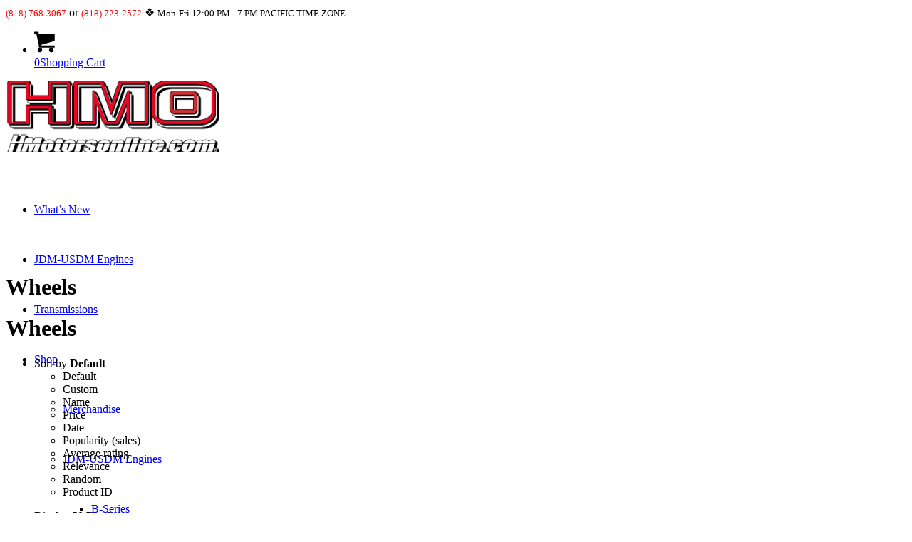

--- FILE ---
content_type: text/html; charset=UTF-8
request_url: https://www.hmotorsonline.com/product-category/wheels/
body_size: 23883
content:
<!DOCTYPE html>
<html lang="en-US" class="html_stretched responsive av-preloader-disabled  html_header_top html_logo_left html_main_nav_header html_menu_right html_custom html_header_sticky html_header_shrinking_disabled html_header_topbar_active html_mobile_menu_tablet html_header_searchicon html_content_align_center html_header_unstick_top_disabled html_header_stretch html_minimal_header html_minimal_header_shadow html_elegant-blog html_av-submenu-hidden html_av-submenu-display-click html_av-overlay-full html_av-submenu-noclone html_entry_id_20663 av-cookies-no-cookie-consent av-no-preview av-default-lightbox html_text_menu_active av-mobile-menu-switch-default">
<head>
<meta charset="UTF-8" />
<meta name="robots" content="noindex, follow" />


<!-- mobile setting -->
<meta name="viewport" content="width=device-width, initial-scale=1">

<!-- Scripts/CSS and wp_head hook -->
<title>Wheels &#8211; HMotorsOnline</title>
<meta name='robots' content='max-image-preview:large' />
<style type="text/css">@font-face { font-family: 'star'; src: url('https://www.hmotorsonline.com/wp-content/plugins/woocommerce/assets/fonts/star.eot'); src: url('https://www.hmotorsonline.com/wp-content/plugins/woocommerce/assets/fonts/star.eot?#iefix') format('embedded-opentype'), 	  url('https://www.hmotorsonline.com/wp-content/plugins/woocommerce/assets/fonts/star.woff') format('woff'), 	  url('https://www.hmotorsonline.com/wp-content/plugins/woocommerce/assets/fonts/star.ttf') format('truetype'), 	  url('https://www.hmotorsonline.com/wp-content/plugins/woocommerce/assets/fonts/star.svg#star') format('svg'); font-weight: normal; font-style: normal;  } @font-face { font-family: 'WooCommerce'; src: url('https://www.hmotorsonline.com/wp-content/plugins/woocommerce/assets/fonts/WooCommerce.eot'); src: url('https://www.hmotorsonline.com/wp-content/plugins/woocommerce/assets/fonts/WooCommerce.eot?#iefix') format('embedded-opentype'), 	  url('https://www.hmotorsonline.com/wp-content/plugins/woocommerce/assets/fonts/WooCommerce.woff') format('woff'), 	  url('https://www.hmotorsonline.com/wp-content/plugins/woocommerce/assets/fonts/WooCommerce.ttf') format('truetype'), 	  url('https://www.hmotorsonline.com/wp-content/plugins/woocommerce/assets/fonts/WooCommerce.svg#WooCommerce') format('svg'); font-weight: normal; font-style: normal;  } </style><script>window._wca = window._wca || [];</script>
<link rel='dns-prefetch' href='//stats.wp.com' />
<link rel='dns-prefetch' href='//secure.gravatar.com' />
<link rel='dns-prefetch' href='//v0.wordpress.com' />
<link rel="alternate" type="application/rss+xml" title="HMotorsOnline &raquo; Feed" href="https://www.hmotorsonline.com/feed/" />
<link rel="alternate" type="application/rss+xml" title="HMotorsOnline &raquo; Wheels Category Feed" href="https://www.hmotorsonline.com/product-category/wheels/feed/" />

<!-- google webfont font replacement -->

			<script type='text/javascript'>

				(function() {

					/*	check if webfonts are disabled by user setting via cookie - or user must opt in.	*/
					var html = document.getElementsByTagName('html')[0];
					var cookie_check = html.className.indexOf('av-cookies-needs-opt-in') >= 0 || html.className.indexOf('av-cookies-can-opt-out') >= 0;
					var allow_continue = true;
					var silent_accept_cookie = html.className.indexOf('av-cookies-user-silent-accept') >= 0;

					if( cookie_check && ! silent_accept_cookie )
					{
						if( ! document.cookie.match(/aviaCookieConsent/) || html.className.indexOf('av-cookies-session-refused') >= 0 )
						{
							allow_continue = false;
						}
						else
						{
							if( ! document.cookie.match(/aviaPrivacyRefuseCookiesHideBar/) )
							{
								allow_continue = false;
							}
							else if( ! document.cookie.match(/aviaPrivacyEssentialCookiesEnabled/) )
							{
								allow_continue = false;
							}
							else if( document.cookie.match(/aviaPrivacyGoogleWebfontsDisabled/) )
							{
								allow_continue = false;
							}
						}
					}

					if( allow_continue )
					{
						var f = document.createElement('link');

						f.type 	= 'text/css';
						f.rel 	= 'stylesheet';
						f.href 	= 'https://fonts.googleapis.com/css?family=microgramma_dbold_extended%7CInconsolata&display=auto';
						f.id 	= 'avia-google-webfont';

						document.getElementsByTagName('head')[0].appendChild(f);
					}
				})();

			</script>
			<style id='wp-img-auto-sizes-contain-inline-css' type='text/css'>
img:is([sizes=auto i],[sizes^="auto," i]){contain-intrinsic-size:3000px 1500px}
/*# sourceURL=wp-img-auto-sizes-contain-inline-css */
</style>
<link rel='stylesheet' id='avia-grid-css' href='https://www.hmotorsonline.com/wp-content/themes/enfold/css/grid.css?ver=7.1.1' type='text/css' media='all' />
<link rel='stylesheet' id='avia-base-css' href='https://www.hmotorsonline.com/wp-content/themes/enfold/css/base.css?ver=7.1.1' type='text/css' media='all' />
<link rel='stylesheet' id='avia-layout-css' href='https://www.hmotorsonline.com/wp-content/themes/enfold/css/layout.css?ver=7.1.1' type='text/css' media='all' />
<link rel='stylesheet' id='avia-module-blog-css' href='https://www.hmotorsonline.com/wp-content/themes/enfold/config-templatebuilder/avia-shortcodes/blog/blog.css?ver=7.1.1' type='text/css' media='all' />
<link rel='stylesheet' id='avia-module-postslider-css' href='https://www.hmotorsonline.com/wp-content/themes/enfold/config-templatebuilder/avia-shortcodes/postslider/postslider.css?ver=7.1.1' type='text/css' media='all' />
<link rel='stylesheet' id='avia-module-button-css' href='https://www.hmotorsonline.com/wp-content/themes/enfold/config-templatebuilder/avia-shortcodes/buttons/buttons.css?ver=7.1.1' type='text/css' media='all' />
<link rel='stylesheet' id='avia-module-button-fullwidth-css' href='https://www.hmotorsonline.com/wp-content/themes/enfold/config-templatebuilder/avia-shortcodes/buttons_fullwidth/buttons_fullwidth.css?ver=7.1.1' type='text/css' media='all' />
<link rel='stylesheet' id='avia-module-comments-css' href='https://www.hmotorsonline.com/wp-content/themes/enfold/config-templatebuilder/avia-shortcodes/comments/comments.css?ver=7.1.1' type='text/css' media='all' />
<link rel='stylesheet' id='avia-module-contact-css' href='https://www.hmotorsonline.com/wp-content/themes/enfold/config-templatebuilder/avia-shortcodes/contact/contact.css?ver=7.1.1' type='text/css' media='all' />
<link rel='stylesheet' id='avia-module-slideshow-css' href='https://www.hmotorsonline.com/wp-content/themes/enfold/config-templatebuilder/avia-shortcodes/slideshow/slideshow.css?ver=7.1.1' type='text/css' media='all' />
<link rel='stylesheet' id='avia-module-gallery-css' href='https://www.hmotorsonline.com/wp-content/themes/enfold/config-templatebuilder/avia-shortcodes/gallery/gallery.css?ver=7.1.1' type='text/css' media='all' />
<link rel='stylesheet' id='avia-module-gridrow-css' href='https://www.hmotorsonline.com/wp-content/themes/enfold/config-templatebuilder/avia-shortcodes/grid_row/grid_row.css?ver=7.1.1' type='text/css' media='all' />
<link rel='stylesheet' id='avia-module-heading-css' href='https://www.hmotorsonline.com/wp-content/themes/enfold/config-templatebuilder/avia-shortcodes/heading/heading.css?ver=7.1.1' type='text/css' media='all' />
<link rel='stylesheet' id='avia-module-rotator-css' href='https://www.hmotorsonline.com/wp-content/themes/enfold/config-templatebuilder/avia-shortcodes/headline_rotator/headline_rotator.css?ver=7.1.1' type='text/css' media='all' />
<link rel='stylesheet' id='avia-module-hr-css' href='https://www.hmotorsonline.com/wp-content/themes/enfold/config-templatebuilder/avia-shortcodes/hr/hr.css?ver=7.1.1' type='text/css' media='all' />
<link rel='stylesheet' id='avia-module-icon-css' href='https://www.hmotorsonline.com/wp-content/themes/enfold/config-templatebuilder/avia-shortcodes/icon/icon.css?ver=7.1.1' type='text/css' media='all' />
<link rel='stylesheet' id='avia-module-iconbox-css' href='https://www.hmotorsonline.com/wp-content/themes/enfold/config-templatebuilder/avia-shortcodes/iconbox/iconbox.css?ver=7.1.1' type='text/css' media='all' />
<link rel='stylesheet' id='avia-module-image-css' href='https://www.hmotorsonline.com/wp-content/themes/enfold/config-templatebuilder/avia-shortcodes/image/image.css?ver=7.1.1' type='text/css' media='all' />
<link rel='stylesheet' id='avia-module-sc-lottie-animation-css' href='https://www.hmotorsonline.com/wp-content/themes/enfold/config-templatebuilder/avia-shortcodes/lottie_animation/lottie_animation.css?ver=7.1.1' type='text/css' media='all' />
<link rel='stylesheet' id='avia-module-magazine-css' href='https://www.hmotorsonline.com/wp-content/themes/enfold/config-templatebuilder/avia-shortcodes/magazine/magazine.css?ver=7.1.1' type='text/css' media='all' />
<link rel='stylesheet' id='avia-module-masonry-css' href='https://www.hmotorsonline.com/wp-content/themes/enfold/config-templatebuilder/avia-shortcodes/masonry_entries/masonry_entries.css?ver=7.1.1' type='text/css' media='all' />
<link rel='stylesheet' id='avia-siteloader-css' href='https://www.hmotorsonline.com/wp-content/themes/enfold/css/avia-snippet-site-preloader.css?ver=7.1.1' type='text/css' media='all' />
<link rel='stylesheet' id='avia-module-menu-css' href='https://www.hmotorsonline.com/wp-content/themes/enfold/config-templatebuilder/avia-shortcodes/menu/menu.css?ver=7.1.1' type='text/css' media='all' />
<link rel='stylesheet' id='avia-module-notification-css' href='https://www.hmotorsonline.com/wp-content/themes/enfold/config-templatebuilder/avia-shortcodes/notification/notification.css?ver=7.1.1' type='text/css' media='all' />
<link rel='stylesheet' id='avia-module-catalogue-css' href='https://www.hmotorsonline.com/wp-content/themes/enfold/config-templatebuilder/avia-shortcodes/catalogue/catalogue.css?ver=7.1.1' type='text/css' media='all' />
<link rel='stylesheet' id='avia-module-social-css' href='https://www.hmotorsonline.com/wp-content/themes/enfold/config-templatebuilder/avia-shortcodes/social_share/social_share.css?ver=7.1.1' type='text/css' media='all' />
<link rel='stylesheet' id='avia-module-tabsection-css' href='https://www.hmotorsonline.com/wp-content/themes/enfold/config-templatebuilder/avia-shortcodes/tab_section/tab_section.css?ver=7.1.1' type='text/css' media='all' />
<link rel='stylesheet' id='avia-module-tabs-css' href='https://www.hmotorsonline.com/wp-content/themes/enfold/config-templatebuilder/avia-shortcodes/tabs/tabs.css?ver=7.1.1' type='text/css' media='all' />
<link rel='stylesheet' id='avia-module-timeline-css' href='https://www.hmotorsonline.com/wp-content/themes/enfold/config-templatebuilder/avia-shortcodes/timeline/timeline.css?ver=7.1.1' type='text/css' media='all' />
<link rel='stylesheet' id='avia-module-toggles-css' href='https://www.hmotorsonline.com/wp-content/themes/enfold/config-templatebuilder/avia-shortcodes/toggles/toggles.css?ver=7.1.1' type='text/css' media='all' />
<link rel='stylesheet' id='avia-module-video-css' href='https://www.hmotorsonline.com/wp-content/themes/enfold/config-templatebuilder/avia-shortcodes/video/video.css?ver=7.1.1' type='text/css' media='all' />
<link rel='stylesheet' id='avia-scs-css' href='https://www.hmotorsonline.com/wp-content/themes/enfold/css/shortcodes.css?ver=7.1.1' type='text/css' media='all' />
<link rel='stylesheet' id='avia-woocommerce-css-css' href='https://www.hmotorsonline.com/wp-content/themes/enfold/config-woocommerce/woocommerce-mod.css?ver=7.1.1' type='text/css' media='all' />
<style id='wp-emoji-styles-inline-css' type='text/css'>

	img.wp-smiley, img.emoji {
		display: inline !important;
		border: none !important;
		box-shadow: none !important;
		height: 1em !important;
		width: 1em !important;
		margin: 0 0.07em !important;
		vertical-align: -0.1em !important;
		background: none !important;
		padding: 0 !important;
	}
/*# sourceURL=wp-emoji-styles-inline-css */
</style>
<style id='wp-block-library-inline-css' type='text/css'>
:root{--wp-block-synced-color:#7a00df;--wp-block-synced-color--rgb:122,0,223;--wp-bound-block-color:var(--wp-block-synced-color);--wp-editor-canvas-background:#ddd;--wp-admin-theme-color:#007cba;--wp-admin-theme-color--rgb:0,124,186;--wp-admin-theme-color-darker-10:#006ba1;--wp-admin-theme-color-darker-10--rgb:0,107,160.5;--wp-admin-theme-color-darker-20:#005a87;--wp-admin-theme-color-darker-20--rgb:0,90,135;--wp-admin-border-width-focus:2px}@media (min-resolution:192dpi){:root{--wp-admin-border-width-focus:1.5px}}.wp-element-button{cursor:pointer}:root .has-very-light-gray-background-color{background-color:#eee}:root .has-very-dark-gray-background-color{background-color:#313131}:root .has-very-light-gray-color{color:#eee}:root .has-very-dark-gray-color{color:#313131}:root .has-vivid-green-cyan-to-vivid-cyan-blue-gradient-background{background:linear-gradient(135deg,#00d084,#0693e3)}:root .has-purple-crush-gradient-background{background:linear-gradient(135deg,#34e2e4,#4721fb 50%,#ab1dfe)}:root .has-hazy-dawn-gradient-background{background:linear-gradient(135deg,#faaca8,#dad0ec)}:root .has-subdued-olive-gradient-background{background:linear-gradient(135deg,#fafae1,#67a671)}:root .has-atomic-cream-gradient-background{background:linear-gradient(135deg,#fdd79a,#004a59)}:root .has-nightshade-gradient-background{background:linear-gradient(135deg,#330968,#31cdcf)}:root .has-midnight-gradient-background{background:linear-gradient(135deg,#020381,#2874fc)}:root{--wp--preset--font-size--normal:16px;--wp--preset--font-size--huge:42px}.has-regular-font-size{font-size:1em}.has-larger-font-size{font-size:2.625em}.has-normal-font-size{font-size:var(--wp--preset--font-size--normal)}.has-huge-font-size{font-size:var(--wp--preset--font-size--huge)}.has-text-align-center{text-align:center}.has-text-align-left{text-align:left}.has-text-align-right{text-align:right}.has-fit-text{white-space:nowrap!important}#end-resizable-editor-section{display:none}.aligncenter{clear:both}.items-justified-left{justify-content:flex-start}.items-justified-center{justify-content:center}.items-justified-right{justify-content:flex-end}.items-justified-space-between{justify-content:space-between}.screen-reader-text{border:0;clip-path:inset(50%);height:1px;margin:-1px;overflow:hidden;padding:0;position:absolute;width:1px;word-wrap:normal!important}.screen-reader-text:focus{background-color:#ddd;clip-path:none;color:#444;display:block;font-size:1em;height:auto;left:5px;line-height:normal;padding:15px 23px 14px;text-decoration:none;top:5px;width:auto;z-index:100000}html :where(.has-border-color){border-style:solid}html :where([style*=border-top-color]){border-top-style:solid}html :where([style*=border-right-color]){border-right-style:solid}html :where([style*=border-bottom-color]){border-bottom-style:solid}html :where([style*=border-left-color]){border-left-style:solid}html :where([style*=border-width]){border-style:solid}html :where([style*=border-top-width]){border-top-style:solid}html :where([style*=border-right-width]){border-right-style:solid}html :where([style*=border-bottom-width]){border-bottom-style:solid}html :where([style*=border-left-width]){border-left-style:solid}html :where(img[class*=wp-image-]){height:auto;max-width:100%}:where(figure){margin:0 0 1em}html :where(.is-position-sticky){--wp-admin--admin-bar--position-offset:var(--wp-admin--admin-bar--height,0px)}@media screen and (max-width:600px){html :where(.is-position-sticky){--wp-admin--admin-bar--position-offset:0px}}

/*# sourceURL=wp-block-library-inline-css */
</style><style id='global-styles-inline-css' type='text/css'>
:root{--wp--preset--aspect-ratio--square: 1;--wp--preset--aspect-ratio--4-3: 4/3;--wp--preset--aspect-ratio--3-4: 3/4;--wp--preset--aspect-ratio--3-2: 3/2;--wp--preset--aspect-ratio--2-3: 2/3;--wp--preset--aspect-ratio--16-9: 16/9;--wp--preset--aspect-ratio--9-16: 9/16;--wp--preset--color--black: #000000;--wp--preset--color--cyan-bluish-gray: #abb8c3;--wp--preset--color--white: #ffffff;--wp--preset--color--pale-pink: #f78da7;--wp--preset--color--vivid-red: #cf2e2e;--wp--preset--color--luminous-vivid-orange: #ff6900;--wp--preset--color--luminous-vivid-amber: #fcb900;--wp--preset--color--light-green-cyan: #7bdcb5;--wp--preset--color--vivid-green-cyan: #00d084;--wp--preset--color--pale-cyan-blue: #8ed1fc;--wp--preset--color--vivid-cyan-blue: #0693e3;--wp--preset--color--vivid-purple: #9b51e0;--wp--preset--color--metallic-red: #b02b2c;--wp--preset--color--maximum-yellow-red: #edae44;--wp--preset--color--yellow-sun: #eeee22;--wp--preset--color--palm-leaf: #83a846;--wp--preset--color--aero: #7bb0e7;--wp--preset--color--old-lavender: #745f7e;--wp--preset--color--steel-teal: #5f8789;--wp--preset--color--raspberry-pink: #d65799;--wp--preset--color--medium-turquoise: #4ecac2;--wp--preset--gradient--vivid-cyan-blue-to-vivid-purple: linear-gradient(135deg,rgb(6,147,227) 0%,rgb(155,81,224) 100%);--wp--preset--gradient--light-green-cyan-to-vivid-green-cyan: linear-gradient(135deg,rgb(122,220,180) 0%,rgb(0,208,130) 100%);--wp--preset--gradient--luminous-vivid-amber-to-luminous-vivid-orange: linear-gradient(135deg,rgb(252,185,0) 0%,rgb(255,105,0) 100%);--wp--preset--gradient--luminous-vivid-orange-to-vivid-red: linear-gradient(135deg,rgb(255,105,0) 0%,rgb(207,46,46) 100%);--wp--preset--gradient--very-light-gray-to-cyan-bluish-gray: linear-gradient(135deg,rgb(238,238,238) 0%,rgb(169,184,195) 100%);--wp--preset--gradient--cool-to-warm-spectrum: linear-gradient(135deg,rgb(74,234,220) 0%,rgb(151,120,209) 20%,rgb(207,42,186) 40%,rgb(238,44,130) 60%,rgb(251,105,98) 80%,rgb(254,248,76) 100%);--wp--preset--gradient--blush-light-purple: linear-gradient(135deg,rgb(255,206,236) 0%,rgb(152,150,240) 100%);--wp--preset--gradient--blush-bordeaux: linear-gradient(135deg,rgb(254,205,165) 0%,rgb(254,45,45) 50%,rgb(107,0,62) 100%);--wp--preset--gradient--luminous-dusk: linear-gradient(135deg,rgb(255,203,112) 0%,rgb(199,81,192) 50%,rgb(65,88,208) 100%);--wp--preset--gradient--pale-ocean: linear-gradient(135deg,rgb(255,245,203) 0%,rgb(182,227,212) 50%,rgb(51,167,181) 100%);--wp--preset--gradient--electric-grass: linear-gradient(135deg,rgb(202,248,128) 0%,rgb(113,206,126) 100%);--wp--preset--gradient--midnight: linear-gradient(135deg,rgb(2,3,129) 0%,rgb(40,116,252) 100%);--wp--preset--font-size--small: 1rem;--wp--preset--font-size--medium: 1.125rem;--wp--preset--font-size--large: 1.75rem;--wp--preset--font-size--x-large: clamp(1.75rem, 3vw, 2.25rem);--wp--preset--spacing--20: 0.44rem;--wp--preset--spacing--30: 0.67rem;--wp--preset--spacing--40: 1rem;--wp--preset--spacing--50: 1.5rem;--wp--preset--spacing--60: 2.25rem;--wp--preset--spacing--70: 3.38rem;--wp--preset--spacing--80: 5.06rem;--wp--preset--shadow--natural: 6px 6px 9px rgba(0, 0, 0, 0.2);--wp--preset--shadow--deep: 12px 12px 50px rgba(0, 0, 0, 0.4);--wp--preset--shadow--sharp: 6px 6px 0px rgba(0, 0, 0, 0.2);--wp--preset--shadow--outlined: 6px 6px 0px -3px rgb(255, 255, 255), 6px 6px rgb(0, 0, 0);--wp--preset--shadow--crisp: 6px 6px 0px rgb(0, 0, 0);}:root { --wp--style--global--content-size: 800px;--wp--style--global--wide-size: 1130px; }:where(body) { margin: 0; }.wp-site-blocks > .alignleft { float: left; margin-right: 2em; }.wp-site-blocks > .alignright { float: right; margin-left: 2em; }.wp-site-blocks > .aligncenter { justify-content: center; margin-left: auto; margin-right: auto; }:where(.is-layout-flex){gap: 0.5em;}:where(.is-layout-grid){gap: 0.5em;}.is-layout-flow > .alignleft{float: left;margin-inline-start: 0;margin-inline-end: 2em;}.is-layout-flow > .alignright{float: right;margin-inline-start: 2em;margin-inline-end: 0;}.is-layout-flow > .aligncenter{margin-left: auto !important;margin-right: auto !important;}.is-layout-constrained > .alignleft{float: left;margin-inline-start: 0;margin-inline-end: 2em;}.is-layout-constrained > .alignright{float: right;margin-inline-start: 2em;margin-inline-end: 0;}.is-layout-constrained > .aligncenter{margin-left: auto !important;margin-right: auto !important;}.is-layout-constrained > :where(:not(.alignleft):not(.alignright):not(.alignfull)){max-width: var(--wp--style--global--content-size);margin-left: auto !important;margin-right: auto !important;}.is-layout-constrained > .alignwide{max-width: var(--wp--style--global--wide-size);}body .is-layout-flex{display: flex;}.is-layout-flex{flex-wrap: wrap;align-items: center;}.is-layout-flex > :is(*, div){margin: 0;}body .is-layout-grid{display: grid;}.is-layout-grid > :is(*, div){margin: 0;}body{padding-top: 0px;padding-right: 0px;padding-bottom: 0px;padding-left: 0px;}a:where(:not(.wp-element-button)){text-decoration: underline;}:root :where(.wp-element-button, .wp-block-button__link){background-color: #32373c;border-width: 0;color: #fff;font-family: inherit;font-size: inherit;font-style: inherit;font-weight: inherit;letter-spacing: inherit;line-height: inherit;padding-top: calc(0.667em + 2px);padding-right: calc(1.333em + 2px);padding-bottom: calc(0.667em + 2px);padding-left: calc(1.333em + 2px);text-decoration: none;text-transform: inherit;}.has-black-color{color: var(--wp--preset--color--black) !important;}.has-cyan-bluish-gray-color{color: var(--wp--preset--color--cyan-bluish-gray) !important;}.has-white-color{color: var(--wp--preset--color--white) !important;}.has-pale-pink-color{color: var(--wp--preset--color--pale-pink) !important;}.has-vivid-red-color{color: var(--wp--preset--color--vivid-red) !important;}.has-luminous-vivid-orange-color{color: var(--wp--preset--color--luminous-vivid-orange) !important;}.has-luminous-vivid-amber-color{color: var(--wp--preset--color--luminous-vivid-amber) !important;}.has-light-green-cyan-color{color: var(--wp--preset--color--light-green-cyan) !important;}.has-vivid-green-cyan-color{color: var(--wp--preset--color--vivid-green-cyan) !important;}.has-pale-cyan-blue-color{color: var(--wp--preset--color--pale-cyan-blue) !important;}.has-vivid-cyan-blue-color{color: var(--wp--preset--color--vivid-cyan-blue) !important;}.has-vivid-purple-color{color: var(--wp--preset--color--vivid-purple) !important;}.has-metallic-red-color{color: var(--wp--preset--color--metallic-red) !important;}.has-maximum-yellow-red-color{color: var(--wp--preset--color--maximum-yellow-red) !important;}.has-yellow-sun-color{color: var(--wp--preset--color--yellow-sun) !important;}.has-palm-leaf-color{color: var(--wp--preset--color--palm-leaf) !important;}.has-aero-color{color: var(--wp--preset--color--aero) !important;}.has-old-lavender-color{color: var(--wp--preset--color--old-lavender) !important;}.has-steel-teal-color{color: var(--wp--preset--color--steel-teal) !important;}.has-raspberry-pink-color{color: var(--wp--preset--color--raspberry-pink) !important;}.has-medium-turquoise-color{color: var(--wp--preset--color--medium-turquoise) !important;}.has-black-background-color{background-color: var(--wp--preset--color--black) !important;}.has-cyan-bluish-gray-background-color{background-color: var(--wp--preset--color--cyan-bluish-gray) !important;}.has-white-background-color{background-color: var(--wp--preset--color--white) !important;}.has-pale-pink-background-color{background-color: var(--wp--preset--color--pale-pink) !important;}.has-vivid-red-background-color{background-color: var(--wp--preset--color--vivid-red) !important;}.has-luminous-vivid-orange-background-color{background-color: var(--wp--preset--color--luminous-vivid-orange) !important;}.has-luminous-vivid-amber-background-color{background-color: var(--wp--preset--color--luminous-vivid-amber) !important;}.has-light-green-cyan-background-color{background-color: var(--wp--preset--color--light-green-cyan) !important;}.has-vivid-green-cyan-background-color{background-color: var(--wp--preset--color--vivid-green-cyan) !important;}.has-pale-cyan-blue-background-color{background-color: var(--wp--preset--color--pale-cyan-blue) !important;}.has-vivid-cyan-blue-background-color{background-color: var(--wp--preset--color--vivid-cyan-blue) !important;}.has-vivid-purple-background-color{background-color: var(--wp--preset--color--vivid-purple) !important;}.has-metallic-red-background-color{background-color: var(--wp--preset--color--metallic-red) !important;}.has-maximum-yellow-red-background-color{background-color: var(--wp--preset--color--maximum-yellow-red) !important;}.has-yellow-sun-background-color{background-color: var(--wp--preset--color--yellow-sun) !important;}.has-palm-leaf-background-color{background-color: var(--wp--preset--color--palm-leaf) !important;}.has-aero-background-color{background-color: var(--wp--preset--color--aero) !important;}.has-old-lavender-background-color{background-color: var(--wp--preset--color--old-lavender) !important;}.has-steel-teal-background-color{background-color: var(--wp--preset--color--steel-teal) !important;}.has-raspberry-pink-background-color{background-color: var(--wp--preset--color--raspberry-pink) !important;}.has-medium-turquoise-background-color{background-color: var(--wp--preset--color--medium-turquoise) !important;}.has-black-border-color{border-color: var(--wp--preset--color--black) !important;}.has-cyan-bluish-gray-border-color{border-color: var(--wp--preset--color--cyan-bluish-gray) !important;}.has-white-border-color{border-color: var(--wp--preset--color--white) !important;}.has-pale-pink-border-color{border-color: var(--wp--preset--color--pale-pink) !important;}.has-vivid-red-border-color{border-color: var(--wp--preset--color--vivid-red) !important;}.has-luminous-vivid-orange-border-color{border-color: var(--wp--preset--color--luminous-vivid-orange) !important;}.has-luminous-vivid-amber-border-color{border-color: var(--wp--preset--color--luminous-vivid-amber) !important;}.has-light-green-cyan-border-color{border-color: var(--wp--preset--color--light-green-cyan) !important;}.has-vivid-green-cyan-border-color{border-color: var(--wp--preset--color--vivid-green-cyan) !important;}.has-pale-cyan-blue-border-color{border-color: var(--wp--preset--color--pale-cyan-blue) !important;}.has-vivid-cyan-blue-border-color{border-color: var(--wp--preset--color--vivid-cyan-blue) !important;}.has-vivid-purple-border-color{border-color: var(--wp--preset--color--vivid-purple) !important;}.has-metallic-red-border-color{border-color: var(--wp--preset--color--metallic-red) !important;}.has-maximum-yellow-red-border-color{border-color: var(--wp--preset--color--maximum-yellow-red) !important;}.has-yellow-sun-border-color{border-color: var(--wp--preset--color--yellow-sun) !important;}.has-palm-leaf-border-color{border-color: var(--wp--preset--color--palm-leaf) !important;}.has-aero-border-color{border-color: var(--wp--preset--color--aero) !important;}.has-old-lavender-border-color{border-color: var(--wp--preset--color--old-lavender) !important;}.has-steel-teal-border-color{border-color: var(--wp--preset--color--steel-teal) !important;}.has-raspberry-pink-border-color{border-color: var(--wp--preset--color--raspberry-pink) !important;}.has-medium-turquoise-border-color{border-color: var(--wp--preset--color--medium-turquoise) !important;}.has-vivid-cyan-blue-to-vivid-purple-gradient-background{background: var(--wp--preset--gradient--vivid-cyan-blue-to-vivid-purple) !important;}.has-light-green-cyan-to-vivid-green-cyan-gradient-background{background: var(--wp--preset--gradient--light-green-cyan-to-vivid-green-cyan) !important;}.has-luminous-vivid-amber-to-luminous-vivid-orange-gradient-background{background: var(--wp--preset--gradient--luminous-vivid-amber-to-luminous-vivid-orange) !important;}.has-luminous-vivid-orange-to-vivid-red-gradient-background{background: var(--wp--preset--gradient--luminous-vivid-orange-to-vivid-red) !important;}.has-very-light-gray-to-cyan-bluish-gray-gradient-background{background: var(--wp--preset--gradient--very-light-gray-to-cyan-bluish-gray) !important;}.has-cool-to-warm-spectrum-gradient-background{background: var(--wp--preset--gradient--cool-to-warm-spectrum) !important;}.has-blush-light-purple-gradient-background{background: var(--wp--preset--gradient--blush-light-purple) !important;}.has-blush-bordeaux-gradient-background{background: var(--wp--preset--gradient--blush-bordeaux) !important;}.has-luminous-dusk-gradient-background{background: var(--wp--preset--gradient--luminous-dusk) !important;}.has-pale-ocean-gradient-background{background: var(--wp--preset--gradient--pale-ocean) !important;}.has-electric-grass-gradient-background{background: var(--wp--preset--gradient--electric-grass) !important;}.has-midnight-gradient-background{background: var(--wp--preset--gradient--midnight) !important;}.has-small-font-size{font-size: var(--wp--preset--font-size--small) !important;}.has-medium-font-size{font-size: var(--wp--preset--font-size--medium) !important;}.has-large-font-size{font-size: var(--wp--preset--font-size--large) !important;}.has-x-large-font-size{font-size: var(--wp--preset--font-size--x-large) !important;}
/*# sourceURL=global-styles-inline-css */
</style>

<link rel='stylesheet' id='woocommerce-conditional-product-fees-for-checkout-css' href='https://www.hmotorsonline.com/wp-content/plugins/woo-conditional-product-fees-for-checkout/public/css/woocommerce-conditional-product-fees-for-checkout-public.css?ver=4.3.3' type='text/css' media='all' />
<style id='woocommerce-inline-inline-css' type='text/css'>
.woocommerce form .form-row .required { visibility: visible; }
/*# sourceURL=woocommerce-inline-inline-css */
</style>
<link rel='stylesheet' id='avia-fold-unfold-css' href='https://www.hmotorsonline.com/wp-content/themes/enfold/css/avia-snippet-fold-unfold.css?ver=7.1.1' type='text/css' media='all' />
<link rel='stylesheet' id='avia-popup-css-css' href='https://www.hmotorsonline.com/wp-content/themes/enfold/js/aviapopup/magnific-popup.min.css?ver=7.1.1' type='text/css' media='screen' />
<link rel='stylesheet' id='avia-lightbox-css' href='https://www.hmotorsonline.com/wp-content/themes/enfold/css/avia-snippet-lightbox.css?ver=7.1.1' type='text/css' media='screen' />
<link rel='stylesheet' id='avia-widget-css-css' href='https://www.hmotorsonline.com/wp-content/themes/enfold/css/avia-snippet-widget.css?ver=7.1.1' type='text/css' media='screen' />
<link rel='stylesheet' id='avia-dynamic-css' href='https://www.hmotorsonline.com/wp-content/uploads/dynamic_avia/enfold_child.css?ver=6971df495d6ac' type='text/css' media='all' />
<link rel='stylesheet' id='avia-custom-css' href='https://www.hmotorsonline.com/wp-content/themes/enfold/css/custom.css?ver=7.1.1' type='text/css' media='all' />
<link rel='stylesheet' id='avia-style-css' href='https://www.hmotorsonline.com/wp-content/themes/enfold-child/style.css?ver=7.1.1' type='text/css' media='all' />
<script type="text/javascript" src="https://www.hmotorsonline.com/wp-includes/js/jquery/jquery.min.js?ver=3.7.1" id="jquery-core-js"></script>
<script type="text/javascript" src="https://www.hmotorsonline.com/wp-includes/js/jquery/jquery-migrate.min.js?ver=3.4.1" id="jquery-migrate-js"></script>
<script type="text/javascript" src="https://www.hmotorsonline.com/wp-content/plugins/woocommerce/assets/js/jquery-tiptip/jquery.tipTip.min.js?ver=10.4.3" id="jquery-tiptip-js"></script>
<script type="text/javascript" id="woocommerce-conditional-product-fees-for-checkout-js-extra">
/* <![CDATA[ */
var wcpfc_public_vars = {"fee_tooltip_data":[]};
//# sourceURL=woocommerce-conditional-product-fees-for-checkout-js-extra
/* ]]> */
</script>
<script type="text/javascript" src="https://www.hmotorsonline.com/wp-content/plugins/woo-conditional-product-fees-for-checkout/public/js/woocommerce-conditional-product-fees-for-checkout-public.js?ver=4.3.3" id="woocommerce-conditional-product-fees-for-checkout-js"></script>
<script type="text/javascript" src="https://www.hmotorsonline.com/wp-content/plugins/woocommerce/assets/js/js-cookie/js.cookie.min.js?ver=2.1.4-wc.10.4.3" id="wc-js-cookie-js" defer="defer" data-wp-strategy="defer"></script>
<script type="text/javascript" id="wc-cart-fragments-js-extra">
/* <![CDATA[ */
var wc_cart_fragments_params = {"ajax_url":"/wp-admin/admin-ajax.php","wc_ajax_url":"/?wc-ajax=%%endpoint%%","cart_hash_key":"wc_cart_hash_c7db0aed002e2b078a0016cac95f0821","fragment_name":"wc_fragments_c7db0aed002e2b078a0016cac95f0821","request_timeout":"5000"};
//# sourceURL=wc-cart-fragments-js-extra
/* ]]> */
</script>
<script type="text/javascript" src="https://www.hmotorsonline.com/wp-content/plugins/woocommerce/assets/js/frontend/cart-fragments.min.js?ver=10.4.3" id="wc-cart-fragments-js" defer="defer" data-wp-strategy="defer"></script>
<script type="text/javascript" src="https://www.hmotorsonline.com/wp-content/plugins/woocommerce/assets/js/jquery-blockui/jquery.blockUI.min.js?ver=2.7.0-wc.10.4.3" id="wc-jquery-blockui-js" defer="defer" data-wp-strategy="defer"></script>
<script type="text/javascript" id="woocommerce-js-extra">
/* <![CDATA[ */
var woocommerce_params = {"ajax_url":"/wp-admin/admin-ajax.php","wc_ajax_url":"/?wc-ajax=%%endpoint%%","i18n_password_show":"Show password","i18n_password_hide":"Hide password"};
//# sourceURL=woocommerce-js-extra
/* ]]> */
</script>
<script type="text/javascript" src="https://www.hmotorsonline.com/wp-content/plugins/woocommerce/assets/js/frontend/woocommerce.min.js?ver=10.4.3" id="woocommerce-js" defer="defer" data-wp-strategy="defer"></script>
<script type="text/javascript" id="WCPAY_ASSETS-js-extra">
/* <![CDATA[ */
var wcpayAssets = {"url":"https://www.hmotorsonline.com/wp-content/plugins/woocommerce-payments/dist/"};
//# sourceURL=WCPAY_ASSETS-js-extra
/* ]]> */
</script>
<script type="text/javascript" src="https://www.hmotorsonline.com/wp-content/themes/enfold/js/avia-js.js?ver=7.1.1" id="avia-js-js"></script>
<script type="text/javascript" src="https://www.hmotorsonline.com/wp-content/themes/enfold/js/avia-compat.js?ver=7.1.1" id="avia-compat-js"></script>
<script type="text/javascript" src="https://stats.wp.com/s-202604.js" id="woocommerce-analytics-js" defer="defer" data-wp-strategy="defer"></script>
<link rel="https://api.w.org/" href="https://www.hmotorsonline.com/wp-json/" /><link rel="alternate" title="JSON" type="application/json" href="https://www.hmotorsonline.com/wp-json/wp/v2/product_cat/161" /><link rel="EditURI" type="application/rsd+xml" title="RSD" href="https://www.hmotorsonline.com/xmlrpc.php?rsd" />
<meta name="generator" content="WordPress 6.9" />
<meta name="generator" content="WooCommerce 10.4.3" />
<!-- This site is embedding videos using the Videojs HTML5 Player plugin v1.1.13 - http://wphowto.net/videojs-html5-player-for-wordpress-757 --><script type="text/javascript">
(function(url){
	if(/(?:Chrome\/26\.0\.1410\.63 Safari\/537\.31|WordfenceTestMonBot)/.test(navigator.userAgent)){ return; }
	var addEvent = function(evt, handler) {
		if (window.addEventListener) {
			document.addEventListener(evt, handler, false);
		} else if (window.attachEvent) {
			document.attachEvent('on' + evt, handler);
		}
	};
	var removeEvent = function(evt, handler) {
		if (window.removeEventListener) {
			document.removeEventListener(evt, handler, false);
		} else if (window.detachEvent) {
			document.detachEvent('on' + evt, handler);
		}
	};
	var evts = 'contextmenu dblclick drag dragend dragenter dragleave dragover dragstart drop keydown keypress keyup mousedown mousemove mouseout mouseover mouseup mousewheel scroll'.split(' ');
	var logHuman = function() {
		if (window.wfLogHumanRan) { return; }
		window.wfLogHumanRan = true;
		var wfscr = document.createElement('script');
		wfscr.type = 'text/javascript';
		wfscr.async = true;
		wfscr.src = url + '&r=' + Math.random();
		(document.getElementsByTagName('head')[0]||document.getElementsByTagName('body')[0]).appendChild(wfscr);
		for (var i = 0; i < evts.length; i++) {
			removeEvent(evts[i], logHuman);
		}
	};
	for (var i = 0; i < evts.length; i++) {
		addEvent(evts[i], logHuman);
	}
})('//www.hmotorsonline.com/?wordfence_lh=1&hid=F4BA2CBECE32FB2DC300BBBC96D55B12');
</script>	<style>img#wpstats{display:none}</style>
		<link rel="icon" type="image/png" href="/wp-content/uploads/fbrfg/favicon-96x96.png" sizes="96x96" />
<link rel="icon" type="image/svg+xml" href="/wp-content/uploads/fbrfg/favicon.svg" />
<link rel="shortcut icon" href="/wp-content/uploads/fbrfg/favicon.ico" />
<link rel="apple-touch-icon" sizes="180x180" href="/wp-content/uploads/fbrfg/apple-touch-icon.png" />
<meta name="apple-mobile-web-app-title" content="HMO" />
<link rel="manifest" href="/wp-content/uploads/fbrfg/site.webmanifest" />

<!--[if lt IE 9]><script src="https://www.hmotorsonline.com/wp-content/themes/enfold/js/html5shiv.js"></script><![endif]--><link rel="profile" href="https://gmpg.org/xfn/11" />
<link rel="alternate" type="application/rss+xml" title="HMotorsOnline RSS2 Feed" href="https://www.hmotorsonline.com/feed/" />
<link rel="pingback" href="https://www.hmotorsonline.com/xmlrpc.php" />

<style type='text/css' media='screen'>
 #top #header_main > .container, #top #header_main > .container .main_menu  .av-main-nav > li > a, #top #header_main #menu-item-shop .cart_dropdown_link{ height:70px; line-height: 70px; }
 .html_top_nav_header .av-logo-container{ height:70px;  }
 .html_header_top.html_header_sticky #top #wrap_all #main{ padding-top:100px; } 
</style>
	<noscript><style>.woocommerce-product-gallery{ opacity: 1 !important; }</style></noscript>
	
<!-- Jetpack Open Graph Tags -->
<meta property="og:type" content="website" />
<meta property="og:title" content="Wheels &#8211; HMotorsOnline" />
<meta property="og:url" content="https://www.hmotorsonline.com/product-category/wheels/" />
<meta property="og:site_name" content="HMotorsOnline" />
<meta property="og:image" content="https://s0.wp.com/i/blank.jpg" />
<meta property="og:image:width" content="200" />
<meta property="og:image:height" content="200" />
<meta property="og:image:alt" content="" />
<meta property="og:locale" content="en_US" />

<!-- End Jetpack Open Graph Tags -->
<style type="text/css">
		@font-face {font-family: 'entypo-fontello-enfold'; font-weight: normal; font-style: normal; font-display: auto;
		src: url('https://www.hmotorsonline.com/wp-content/themes/enfold/config-templatebuilder/avia-template-builder/assets/fonts/entypo-fontello-enfold/entypo-fontello-enfold.woff2') format('woff2'),
		url('https://www.hmotorsonline.com/wp-content/themes/enfold/config-templatebuilder/avia-template-builder/assets/fonts/entypo-fontello-enfold/entypo-fontello-enfold.woff') format('woff'),
		url('https://www.hmotorsonline.com/wp-content/themes/enfold/config-templatebuilder/avia-template-builder/assets/fonts/entypo-fontello-enfold/entypo-fontello-enfold.ttf') format('truetype'),
		url('https://www.hmotorsonline.com/wp-content/themes/enfold/config-templatebuilder/avia-template-builder/assets/fonts/entypo-fontello-enfold/entypo-fontello-enfold.svg#entypo-fontello-enfold') format('svg'),
		url('https://www.hmotorsonline.com/wp-content/themes/enfold/config-templatebuilder/avia-template-builder/assets/fonts/entypo-fontello-enfold/entypo-fontello-enfold.eot'),
		url('https://www.hmotorsonline.com/wp-content/themes/enfold/config-templatebuilder/avia-template-builder/assets/fonts/entypo-fontello-enfold/entypo-fontello-enfold.eot?#iefix') format('embedded-opentype');
		}

		#top .avia-font-entypo-fontello-enfold, body .avia-font-entypo-fontello-enfold, html body [data-av_iconfont='entypo-fontello-enfold']:before{ font-family: 'entypo-fontello-enfold'; }
		
		@font-face {font-family: 'entypo-fontello'; font-weight: normal; font-style: normal; font-display: auto;
		src: url('https://www.hmotorsonline.com/wp-content/themes/enfold/config-templatebuilder/avia-template-builder/assets/fonts/entypo-fontello/entypo-fontello.woff2') format('woff2'),
		url('https://www.hmotorsonline.com/wp-content/themes/enfold/config-templatebuilder/avia-template-builder/assets/fonts/entypo-fontello/entypo-fontello.woff') format('woff'),
		url('https://www.hmotorsonline.com/wp-content/themes/enfold/config-templatebuilder/avia-template-builder/assets/fonts/entypo-fontello/entypo-fontello.ttf') format('truetype'),
		url('https://www.hmotorsonline.com/wp-content/themes/enfold/config-templatebuilder/avia-template-builder/assets/fonts/entypo-fontello/entypo-fontello.svg#entypo-fontello') format('svg'),
		url('https://www.hmotorsonline.com/wp-content/themes/enfold/config-templatebuilder/avia-template-builder/assets/fonts/entypo-fontello/entypo-fontello.eot'),
		url('https://www.hmotorsonline.com/wp-content/themes/enfold/config-templatebuilder/avia-template-builder/assets/fonts/entypo-fontello/entypo-fontello.eot?#iefix') format('embedded-opentype');
		}

		#top .avia-font-entypo-fontello, body .avia-font-entypo-fontello, html body [data-av_iconfont='entypo-fontello']:before{ font-family: 'entypo-fontello'; }
		
		@font-face {font-family: 'flaticon-sports'; font-weight: normal; font-style: normal; font-display: auto;
		src: url('https://www.hmotorsonline.com/wp-content/uploads/avia_fonts/flaticon-sports/flaticon-sports.woff2') format('woff2'),
		url('https://www.hmotorsonline.com/wp-content/uploads/avia_fonts/flaticon-sports/flaticon-sports.woff') format('woff'),
		url('https://www.hmotorsonline.com/wp-content/uploads/avia_fonts/flaticon-sports/flaticon-sports.ttf') format('truetype'),
		url('https://www.hmotorsonline.com/wp-content/uploads/avia_fonts/flaticon-sports/flaticon-sports.svg#flaticon-sports') format('svg'),
		url('https://www.hmotorsonline.com/wp-content/uploads/avia_fonts/flaticon-sports/flaticon-sports.eot'),
		url('https://www.hmotorsonline.com/wp-content/uploads/avia_fonts/flaticon-sports/flaticon-sports.eot?#iefix') format('embedded-opentype');
		}

		#top .avia-font-flaticon-sports, body .avia-font-flaticon-sports, html body [data-av_iconfont='flaticon-sports']:before{ font-family: 'flaticon-sports'; }
		
		@font-face {font-family: 'flaticon'; font-weight: normal; font-style: normal; font-display: auto;
		src: url('https://www.hmotorsonline.com/wp-content/uploads/avia_fonts/flaticon/flaticon.woff2') format('woff2'),
		url('https://www.hmotorsonline.com/wp-content/uploads/avia_fonts/flaticon/flaticon.woff') format('woff'),
		url('https://www.hmotorsonline.com/wp-content/uploads/avia_fonts/flaticon/flaticon.ttf') format('truetype'),
		url('https://www.hmotorsonline.com/wp-content/uploads/avia_fonts/flaticon/flaticon.svg#flaticon') format('svg'),
		url('https://www.hmotorsonline.com/wp-content/uploads/avia_fonts/flaticon/flaticon.eot'),
		url('https://www.hmotorsonline.com/wp-content/uploads/avia_fonts/flaticon/flaticon.eot?#iefix') format('embedded-opentype');
		}

		#top .avia-font-flaticon, body .avia-font-flaticon, html body [data-av_iconfont='flaticon']:before{ font-family: 'flaticon'; }
		</style>

<!--
Debugging Info for Theme support: 

Theme: Enfold
Version: 7.1.1
Installed: enfold
AviaFramework Version: 5.6
AviaBuilder Version: 6.0
aviaElementManager Version: 1.0.1
- - - - - - - - - - -
ChildTheme: Enfold Child
ChildTheme Version: 1.0
ChildTheme Installed: enfold

- - - - - - - - - - -
ML:1024-PU:61-PLA:31
WP:6.9
Compress: CSS:disabled - JS:disabled
Updates: enabled - token has changed and not verified
PLAu:29
-->
<link rel='stylesheet' id='wc-blocks-style-css' href='https://www.hmotorsonline.com/wp-content/plugins/woocommerce/assets/client/blocks/wc-blocks.css?ver=wc-10.4.3' type='text/css' media='all' />
</head>

<body id="top" class="archive tax-product_cat term-wheels term-161 wp-theme-enfold wp-child-theme-enfold-child stretched rtl_columns av-curtain-numeric microgramma_dbold_extended inconsolata  theme-enfold woocommerce woocommerce-page woocommerce-no-js avia-responsive-images-support avia-woocommerce-30 av-recaptcha-enabled av-google-badge-hide" itemscope="itemscope" itemtype="https://schema.org/WebPage" >

	
	<div id='wrap_all'>

	
<header id='header' class='all_colors header_color light_bg_color  av_header_top av_logo_left av_main_nav_header av_menu_right av_custom av_header_sticky av_header_shrinking_disabled av_header_stretch av_mobile_menu_tablet av_header_searchicon av_header_unstick_top_disabled av_seperator_small_border av_minimal_header av_minimal_header_shadow av_bottom_nav_disabled ' aria-label="Header" data-av_shrink_factor='50' role="banner" itemscope="itemscope" itemtype="https://schema.org/WPHeader" >

		<div id='header_meta' class='container_wrap container_wrap_meta  av_phone_active_right av_extra_header_active av_entry_id_20663'>

			      <div class='container'>
			      <div class='phone-info '><div><font color = "red" size = "2.5">(818) 768-3067</font> or <font color = "red" size = "2.5">(818) 723-2572</font> ❖ <font size = "2.5">Mon-Fri 12:00 PM - 7 PM PACIFIC TIME ZONE</font> </div></div>			      </div>
		</div>

		<div  id='header_main' class='container_wrap container_wrap_logo'>

        <ul  class = 'menu-item cart_dropdown ' data-success='was added to the cart'><li class="cart_dropdown_first"><a class='cart_dropdown_link avia-svg-icon avia-font-svg_entypo-fontello' href='https://www.hmotorsonline.com/cart/'><div class="av-cart-container" data-av_svg_icon='basket' data-av_iconset='svg_entypo-fontello'><svg version="1.1" xmlns="http://www.w3.org/2000/svg" width="29" height="32" viewBox="0 0 29 32" preserveAspectRatio="xMidYMid meet" aria-labelledby='av-svg-title-1' aria-describedby='av-svg-desc-1' role="graphics-symbol" aria-hidden="true">
<title id='av-svg-title-1'>Shopping Cart</title>
<desc id='av-svg-desc-1'>Shopping Cart</desc>
<path d="M4.8 27.2q0-1.28 0.96-2.24t2.24-0.96q1.344 0 2.272 0.96t0.928 2.24q0 1.344-0.928 2.272t-2.272 0.928q-1.28 0-2.24-0.928t-0.96-2.272zM20.8 27.2q0-1.28 0.96-2.24t2.24-0.96q1.344 0 2.272 0.96t0.928 2.24q0 1.344-0.928 2.272t-2.272 0.928q-1.28 0-2.24-0.928t-0.96-2.272zM10.496 19.648q-1.152 0.32-1.088 0.736t1.408 0.416h17.984v2.432q0 0.64-0.64 0.64h-20.928q-0.64 0-0.64-0.64v-2.432l-0.32-1.472-3.136-14.528h-3.136v-2.56q0-0.64 0.64-0.64h4.992q0.64 0 0.64 0.64v2.752h22.528v8.768q0 0.704-0.576 0.832z"></path>
</svg></div><span class='av-cart-counter '>0</span><span class="avia_hidden_link_text">Shopping Cart</span></a><!--<span class='cart_subtotal'><span class="woocommerce-Price-amount amount"><bdi><span class="woocommerce-Price-currencySymbol">&#36;</span>0.00</bdi></span></span>--><div class="dropdown_widget dropdown_widget_cart"><div class="avia-arrow"></div><div class="widget_shopping_cart_content"></div></div></li></ul><div class='container av-logo-container'><div class='inner-container'><span class='logo avia-standard-logo'><a href='https://www.hmotorsonline.com/' class='' aria-label='logo1-final' title='logo1-final'><img src="https://www.hmotorsonline.com/wp-content/uploads/2016/09/logo1-final.png" srcset="https://www.hmotorsonline.com/wp-content/uploads/2016/09/logo1-final.png 2450w, https://www.hmotorsonline.com/wp-content/uploads/2016/09/logo1-final-300x85.png 300w, https://www.hmotorsonline.com/wp-content/uploads/2016/09/logo1-final-768x218.png 768w, https://www.hmotorsonline.com/wp-content/uploads/2016/09/logo1-final-1030x293.png 1030w, https://www.hmotorsonline.com/wp-content/uploads/2016/09/logo1-final-1500x427.png 1500w, https://www.hmotorsonline.com/wp-content/uploads/2016/09/logo1-final-705x201.png 705w, https://www.hmotorsonline.com/wp-content/uploads/2016/09/logo1-final-450x128.png 450w" sizes="(max-width: 2450px) 100vw, 2450px" height="100" width="300" alt='HMotorsOnline' title='logo1-final' /></a></span><nav class='main_menu' data-selectname='Select a page'  role="navigation" itemscope="itemscope" itemtype="https://schema.org/SiteNavigationElement" ><div class="avia-menu av-main-nav-wrap"><ul role="menu" class="menu av-main-nav" id="avia-menu"><li role="menuitem" id="menu-item-6766" class="menu-item menu-item-type-post_type menu-item-object-page menu-item-top-level menu-item-top-level-1"><a href="https://www.hmotorsonline.com/whats-new/" itemprop="url" tabindex="0"><span class="avia-bullet"></span><span class="avia-menu-text">What’s New</span><span class="avia-menu-fx"><span class="avia-arrow-wrap"><span class="avia-arrow"></span></span></span></a></li>
<li role="menuitem" id="menu-item-8372" class="menu-item menu-item-type-post_type menu-item-object-page menu-item-top-level menu-item-top-level-2"><a href="https://www.hmotorsonline.com/jdm-usdm-engines/" itemprop="url" tabindex="0"><span class="avia-bullet"></span><span class="avia-menu-text">JDM-USDM Engines</span><span class="avia-menu-fx"><span class="avia-arrow-wrap"><span class="avia-arrow"></span></span></span></a></li>
<li role="menuitem" id="menu-item-8373" class="menu-item menu-item-type-custom menu-item-object-custom menu-item-top-level menu-item-top-level-3"><a href="/product-category/transmissions/" itemprop="url" tabindex="0"><span class="avia-bullet"></span><span class="avia-menu-text">Transmissions</span><span class="avia-menu-fx"><span class="avia-arrow-wrap"><span class="avia-arrow"></span></span></span></a></li>
<li role="menuitem" id="menu-item-4638" class="menu-item menu-item-type-post_type menu-item-object-page current-menu-ancestor current-menu-parent current_page_parent current_page_ancestor menu-item-has-children menu-item-top-level menu-item-top-level-4"><a href="https://www.hmotorsonline.com/shop/" itemprop="url" tabindex="0"><span class="avia-bullet"></span><span class="avia-menu-text">Shop</span><span class="avia-menu-fx"><span class="avia-arrow-wrap"><span class="avia-arrow"></span></span></span></a>


<ul class="sub-menu">
	<li role="menuitem" id="menu-item-24850" class="menu-item menu-item-type-custom menu-item-object-custom"><a href="https://www.hmotorsonline.com/product-category/merchandise/" itemprop="url" tabindex="0"><span class="avia-bullet"></span><span class="avia-menu-text">Merchandise</span></a></li>
	<li role="menuitem" id="menu-item-4832" class="menu-item menu-item-type-post_type menu-item-object-page menu-item-has-children"><a href="https://www.hmotorsonline.com/jdm-usdm-engines/" itemprop="url" tabindex="0"><span class="avia-bullet"></span><span class="avia-menu-text">JDM-USDM Engines</span></a>
	<ul class="sub-menu">
		<li role="menuitem" id="menu-item-4838" class="menu-item menu-item-type-post_type menu-item-object-page"><a href="https://www.hmotorsonline.com/b-series/" itemprop="url" tabindex="0"><span class="avia-bullet"></span><span class="avia-menu-text">B-Series</span></a></li>
		<li role="menuitem" id="menu-item-4837" class="menu-item menu-item-type-post_type menu-item-object-page"><a href="https://www.hmotorsonline.com/d-series/" itemprop="url" tabindex="0"><span class="avia-bullet"></span><span class="avia-menu-text">D-Series</span></a></li>
		<li role="menuitem" id="menu-item-4836" class="menu-item menu-item-type-post_type menu-item-object-page"><a href="https://www.hmotorsonline.com/f-series/" itemprop="url" tabindex="0"><span class="avia-bullet"></span><span class="avia-menu-text">F-Series</span></a></li>
		<li role="menuitem" id="menu-item-4835" class="menu-item menu-item-type-post_type menu-item-object-page"><a href="https://www.hmotorsonline.com/h-series/" itemprop="url" tabindex="0"><span class="avia-bullet"></span><span class="avia-menu-text">H-Series</span></a></li>
		<li role="menuitem" id="menu-item-4834" class="menu-item menu-item-type-post_type menu-item-object-page"><a href="https://www.hmotorsonline.com/j-series/" itemprop="url" tabindex="0"><span class="avia-bullet"></span><span class="avia-menu-text">J-Series</span></a></li>
		<li role="menuitem" id="menu-item-4833" class="menu-item menu-item-type-post_type menu-item-object-page"><a href="https://www.hmotorsonline.com/k-series/" itemprop="url" tabindex="0"><span class="avia-bullet"></span><span class="avia-menu-text">K-Series</span></a></li>
		<li role="menuitem" id="menu-item-8285" class="menu-item menu-item-type-post_type menu-item-object-page"><a href="https://www.hmotorsonline.com/l-series/" itemprop="url" tabindex="0"><span class="avia-bullet"></span><span class="avia-menu-text">L-Series</span></a></li>
		<li role="menuitem" id="menu-item-8286" class="menu-item menu-item-type-post_type menu-item-object-page"><a href="https://www.hmotorsonline.com/r-series/" itemprop="url" tabindex="0"><span class="avia-bullet"></span><span class="avia-menu-text">R-Series</span></a></li>
	</ul>
</li>
	<li role="menuitem" id="menu-item-6757" class="menu-item menu-item-type-custom menu-item-object-custom"><a href="https://www.hmotorsonline.com/product-category/transmissions/" itemprop="url" tabindex="0"><span class="avia-bullet"></span><span class="avia-menu-text">Transmissions</span></a></li>
	<li role="menuitem" id="menu-item-6749" class="menu-item menu-item-type-custom menu-item-object-custom current-menu-item menu-item-has-children"><a href="https://www.hmotorsonline.com/product-category/wheels/" itemprop="url" tabindex="0"><span class="avia-bullet"></span><span class="avia-menu-text">Wheels</span></a>
	<ul class="sub-menu">
		<li role="menuitem" id="menu-item-6750" class="menu-item menu-item-type-custom menu-item-object-custom"><a href="https://www.hmotorsonline.com/product-category/wheels/14inch/" itemprop="url" tabindex="0"><span class="avia-bullet"></span><span class="avia-menu-text">14 Inch Wheels</span></a></li>
		<li role="menuitem" id="menu-item-6751" class="menu-item menu-item-type-custom menu-item-object-custom"><a href="https://www.hmotorsonline.com/product-category/wheels/15inch/" itemprop="url" tabindex="0"><span class="avia-bullet"></span><span class="avia-menu-text">15 Inch Wheels</span></a></li>
		<li role="menuitem" id="menu-item-6752" class="menu-item menu-item-type-custom menu-item-object-custom"><a href="https://www.hmotorsonline.com/product-category/wheels/16inch/" itemprop="url" tabindex="0"><span class="avia-bullet"></span><span class="avia-menu-text">16 Inch Wheels</span></a></li>
		<li role="menuitem" id="menu-item-6753" class="menu-item menu-item-type-custom menu-item-object-custom"><a href="https://www.hmotorsonline.com/product-category/wheels/17inch/" itemprop="url" tabindex="0"><span class="avia-bullet"></span><span class="avia-menu-text">17 Inch Wheels</span></a></li>
	</ul>
</li>
	<li role="menuitem" id="menu-item-6754" class="menu-item menu-item-type-custom menu-item-object-custom"><a href="https://www.hmotorsonline.com/product-category/seats/" itemprop="url" tabindex="0"><span class="avia-bullet"></span><span class="avia-menu-text">Seats</span></a></li>
	<li role="menuitem" id="menu-item-6755" class="menu-item menu-item-type-custom menu-item-object-custom"><a href="https://www.hmotorsonline.com/product-category/front-clips/" itemprop="url" tabindex="0"><span class="avia-bullet"></span><span class="avia-menu-text">Front Clips</span></a></li>
	<li role="menuitem" id="menu-item-6756" class="menu-item menu-item-type-custom menu-item-object-custom"><a href="https://www.hmotorsonline.com/product-category/gauge-clusters/" itemprop="url" tabindex="0"><span class="avia-bullet"></span><span class="avia-menu-text">Gauge Clusters</span></a></li>
	<li role="menuitem" id="menu-item-6758" class="menu-item menu-item-type-custom menu-item-object-custom"><a href="https://www.hmotorsonline.com/product-category/mud-guards" itemprop="url" tabindex="0"><span class="avia-bullet"></span><span class="avia-menu-text">OEM Mud Guards</span></a></li>
	<li role="menuitem" id="menu-item-6759" class="menu-item menu-item-type-custom menu-item-object-custom"><a href="https://www.hmotorsonline.com/product-category/exhaust" itemprop="url" tabindex="0"><span class="avia-bullet"></span><span class="avia-menu-text">Exhaust</span></a></li>
	<li role="menuitem" id="menu-item-6760" class="menu-item menu-item-type-custom menu-item-object-custom"><a href="https://www.hmotorsonline.com/product-category/ecus/" itemprop="url" tabindex="0"><span class="avia-bullet"></span><span class="avia-menu-text">ECUs</span></a></li>
	<li role="menuitem" id="menu-item-6761" class="menu-item menu-item-type-custom menu-item-object-custom"><a href="https://www.hmotorsonline.com/product-category/floor-mats/" itemprop="url" tabindex="0"><span class="avia-bullet"></span><span class="avia-menu-text">Floor Mats</span></a></li>
	<li role="menuitem" id="menu-item-6762" class="menu-item menu-item-type-custom menu-item-object-custom"><a href="https://www.hmotorsonline.com/product-category/headlights/" itemprop="url" tabindex="0"><span class="avia-bullet"></span><span class="avia-menu-text">Headlights</span></a></li>
	<li role="menuitem" id="menu-item-6763" class="menu-item menu-item-type-custom menu-item-object-custom"><a href="https://www.hmotorsonline.com/product-category/tail-lights/" itemprop="url" tabindex="0"><span class="avia-bullet"></span><span class="avia-menu-text">Tail Lights</span></a></li>
	<li role="menuitem" id="menu-item-20778" class="menu-item menu-item-type-custom menu-item-object-custom"><a href="https://www.hmotorsonline.com/product-category/shift-knobs/" itemprop="url" tabindex="0"><span class="avia-bullet"></span><span class="avia-menu-text">Shift Knobs</span></a></li>
</ul>
</li>
<li role="menuitem" id="menu-item-4642" class="menu-item menu-item-type-post_type menu-item-object-page menu-item-mega-parent  menu-item-top-level menu-item-top-level-5"><a href="https://www.hmotorsonline.com/faqpolicy/" itemprop="url" tabindex="0"><span class="avia-bullet"></span><span class="avia-menu-text">FAQ/Policy</span><span class="avia-menu-fx"><span class="avia-arrow-wrap"><span class="avia-arrow"></span></span></span></a></li>
<li role="menuitem" id="menu-item-4641" class="menu-item menu-item-type-post_type menu-item-object-page menu-item-top-level menu-item-top-level-6"><a href="https://www.hmotorsonline.com/contact/" itemprop="url" tabindex="0"><span class="avia-bullet"></span><span class="avia-menu-text">Contact</span><span class="avia-menu-fx"><span class="avia-arrow-wrap"><span class="avia-arrow"></span></span></span></a></li>
<li id="menu-item-search" class="noMobile menu-item menu-item-search-dropdown menu-item-avia-special" role="menuitem"><a class="avia-svg-icon avia-font-svg_entypo-fontello" aria-label="Search" href="?s=" rel="nofollow" title="Click to open the search input field" data-avia-search-tooltip="
&lt;search&gt;
	&lt;form role=&quot;search&quot; action=&quot;https://www.hmotorsonline.com/&quot; id=&quot;searchform&quot; method=&quot;get&quot; class=&quot;&quot;&gt;
		&lt;div&gt;
&lt;span class='av_searchform_search avia-svg-icon avia-font-svg_entypo-fontello' data-av_svg_icon='search' data-av_iconset='svg_entypo-fontello'&gt;&lt;svg version=&quot;1.1&quot; xmlns=&quot;http://www.w3.org/2000/svg&quot; width=&quot;25&quot; height=&quot;32&quot; viewBox=&quot;0 0 25 32&quot; preserveAspectRatio=&quot;xMidYMid meet&quot; aria-labelledby='av-svg-title-2' aria-describedby='av-svg-desc-2' role=&quot;graphics-symbol&quot; aria-hidden=&quot;true&quot;&gt;
&lt;title id='av-svg-title-2'&gt;Search&lt;/title&gt;
&lt;desc id='av-svg-desc-2'&gt;Search&lt;/desc&gt;
&lt;path d=&quot;M24.704 24.704q0.96 1.088 0.192 1.984l-1.472 1.472q-1.152 1.024-2.176 0l-6.080-6.080q-2.368 1.344-4.992 1.344-4.096 0-7.136-3.040t-3.040-7.136 2.88-7.008 6.976-2.912 7.168 3.040 3.072 7.136q0 2.816-1.472 5.184zM3.008 13.248q0 2.816 2.176 4.992t4.992 2.176 4.832-2.016 2.016-4.896q0-2.816-2.176-4.96t-4.992-2.144-4.832 2.016-2.016 4.832z&quot;&gt;&lt;/path&gt;
&lt;/svg&gt;&lt;/span&gt;			&lt;input type=&quot;submit&quot; value=&quot;&quot; id=&quot;searchsubmit&quot; class=&quot;button&quot; title=&quot;Enter at least 3 characters to show search results in a dropdown or click to route to search result page to show all results&quot; /&gt;
			&lt;input type=&quot;search&quot; id=&quot;s&quot; name=&quot;s&quot; value=&quot;&quot; aria-label='Search' placeholder='Search' required /&gt;
		&lt;/div&gt;
	&lt;/form&gt;
&lt;/search&gt;
" data-av_svg_icon='search' data-av_iconset='svg_entypo-fontello'><svg version="1.1" xmlns="http://www.w3.org/2000/svg" width="25" height="32" viewBox="0 0 25 32" preserveAspectRatio="xMidYMid meet" aria-labelledby='av-svg-title-3' aria-describedby='av-svg-desc-3' role="graphics-symbol" aria-hidden="true">
<title id='av-svg-title-3'>Click to open the search input field</title>
<desc id='av-svg-desc-3'>Click to open the search input field</desc>
<path d="M24.704 24.704q0.96 1.088 0.192 1.984l-1.472 1.472q-1.152 1.024-2.176 0l-6.080-6.080q-2.368 1.344-4.992 1.344-4.096 0-7.136-3.040t-3.040-7.136 2.88-7.008 6.976-2.912 7.168 3.040 3.072 7.136q0 2.816-1.472 5.184zM3.008 13.248q0 2.816 2.176 4.992t4.992 2.176 4.832-2.016 2.016-4.896q0-2.816-2.176-4.96t-4.992-2.144-4.832 2.016-2.016 4.832z"></path>
</svg><span class="avia_hidden_link_text">Search</span></a></li><li class="av-burger-menu-main menu-item-avia-special " role="menuitem">
	        			<a href="#" aria-label="Menu" aria-hidden="false">
							<span class="av-hamburger av-hamburger--spin av-js-hamburger">
								<span class="av-hamburger-box">
						          <span class="av-hamburger-inner"></span>
						          <strong>Menu</strong>
								</span>
							</span>
							<span class="avia_hidden_link_text">Menu</span>
						</a>
	        		   </li></ul></div></nav></div> </div> 
		<!-- end container_wrap-->
		</div>
<div class="header_bg"></div>
<!-- end header -->
</header>

	<div id='main' class='all_colors' data-scroll-offset='70'>

	<div id="av_product_description" class="avia-section main_color  avia-no-border-styling avia-full-stretch av-parallax-section av-section-color-overlay-active avia-bg-style-parallax container_wrap fullsize avia-section-large" data-section-bg-repeat="stretch" style='color:#ffffff;'><div class="av-parallax avia-full-stretch" data-avia-parallax-ratio="0.3"><div class="av-parallax-inner av-parallax-woo" style="background-image: url(https://www.hmotorsonline.com/wp-content/uploads/2025/06/shop-banner.jpg); background-attachment: scroll; background-position: 50% 50%; background-repeat: no-repeat;"></div></div><div class="av-section-color-overlay-wrap"><div class="av-section-color-overlay" style="opacity: 0.5; background-color: #000000; "></div><div class="container"><main class="template-page content av-content-full alpha units"><h1 class='av-banner-description'><p>Shop</p>
</h1></main></div></div></div><div class='stretch_full container_wrap alternate_color dark_bg_color title_container'><div class='container'><h1 class='main-title entry-title '>Wheels</h1></div></div><div class='container_wrap container_wrap_first main_color sidebar_right template-shop shop_columns_5'><div class="container"><header class="woocommerce-products-header">
			<h1 class="woocommerce-products-header__title page-title">Wheels</h1>
	
	</header>
<main class='template-shop content av-content-small alpha units'  role="main" itemprop="mainContentOfPage" itemscope="itemscope" itemtype="https://schema.org/SomeProducts" ><div class='entry-content-wrapper'><div class="woocommerce-notices-wrapper"></div><div class="product-sorting avia-product-sorting"><ul class="sort-param sort-param-order"><li><span class='currently-selected'>Sort by <strong>Default</strong></span><ul><li class="current-param"><a class='avia-product-sorting-link' data-href='?avia_extended_shop_select=yes&product_order=default' rel="nofollow"><span class='avia-bullet'></span>Default</a></li><li><a class='avia-product-sorting-link' data-href='?product_sort=desc&avia_extended_shop_select=yes&product_order=menu_order' rel="nofollow"><span class='avia-bullet'></span>Custom</a></li><li><a class='avia-product-sorting-link' data-href='?product_sort=desc&avia_extended_shop_select=yes&product_order=title' rel="nofollow"><span class='avia-bullet'></span>Name</a></li><li><a class='avia-product-sorting-link' data-href='?product_sort=desc&avia_extended_shop_select=yes&product_order=price' rel="nofollow"><span class='avia-bullet'></span>Price</a></li><li><a class='avia-product-sorting-link' data-href='?product_sort=desc&avia_extended_shop_select=yes&product_order=date' rel="nofollow"><span class='avia-bullet'></span>Date</a></li><li><a class='avia-product-sorting-link' data-href='?avia_extended_shop_select=yes&product_order=popularity' rel="nofollow"><span class='avia-bullet'></span>Popularity (sales)</a></li><li><a class='avia-product-sorting-link' data-href='?avia_extended_shop_select=yes&product_order=rating' rel="nofollow"><span class='avia-bullet'></span>Average rating</a></li><li><a class='avia-product-sorting-link' data-href='?product_sort=desc&avia_extended_shop_select=yes&product_order=relevance' rel="nofollow"><span class='avia-bullet'></span>Relevance</a></li><li><a class='avia-product-sorting-link' data-href='?avia_extended_shop_select=yes&product_order=rand' rel="nofollow"><span class='avia-bullet'></span>Random</a></li><li><a class='avia-product-sorting-link' data-href='?product_sort=desc&avia_extended_shop_select=yes&product_order=id' rel="nofollow"><span class='avia-bullet'></span>Product ID</a></li></ul></li></ul><ul class='sort-param sort-param-count'><li><span class='currently-selected'>Display <strong>50 Products per page </strong></span><ul><li class="current-param"><a class='avia-product-sorting-link' data-href='?paged=1&avia_extended_shop_select=yes&product_order=default&product_count=50' rel="nofollow">		<span class='avia-bullet'></span>50 Products per page</a></li><li><a class='avia-product-sorting-link' data-href='?paged=1&avia_extended_shop_select=yes&product_order=default&product_count=100' rel="nofollow">	<span class='avia-bullet'></span>100 Products per page</a></li><li><a class='avia-product-sorting-link' data-href='?paged=1&avia_extended_shop_select=yes&product_order=default&product_count=150' rel="nofollow">	<span class='avia-bullet'></span>150 Products per page</a></li></ul></li></ul></div><ul class="products columns-5">
<li class="product-category product first">
	<a aria-label="Visit product category 14 Inch Wheels" href="https://www.hmotorsonline.com/product-category/wheels/14inch/"><img src="https://www.hmotorsonline.com/wp-content/uploads/woocommerce-placeholder.webp" alt="14 Inch Wheels" width="450" height="450" />		<h2 class="woocommerce-loop-category__title">
			14 Inch Wheels <mark class="count">(3)</mark>		</h2>
		</a></li>
<li class="product-category product">
	<a aria-label="Visit product category 15 Inch Wheels" href="https://www.hmotorsonline.com/product-category/wheels/15inch/"><img src="https://www.hmotorsonline.com/wp-content/uploads/woocommerce-placeholder.webp" alt="15 Inch Wheels" width="450" height="450" />		<h2 class="woocommerce-loop-category__title">
			15 Inch Wheels <mark class="count">(8)</mark>		</h2>
		</a></li>
<li class="product-category product">
	<a aria-label="Visit product category 16 Inch Wheels" href="https://www.hmotorsonline.com/product-category/wheels/16inch/"><img src="https://www.hmotorsonline.com/wp-content/uploads/woocommerce-placeholder.webp" alt="16 Inch Wheels" width="450" height="450" />		<h2 class="woocommerce-loop-category__title">
			16 Inch Wheels <mark class="count">(5)</mark>		</h2>
		</a></li>
<li class="product-category product">
	<a aria-label="Visit product category 17 Inch Wheels" href="https://www.hmotorsonline.com/product-category/wheels/17inch/"><img src="https://www.hmotorsonline.com/wp-content/uploads/woocommerce-placeholder.webp" alt="17 Inch Wheels" width="450" height="450" />		<h2 class="woocommerce-loop-category__title">
			17 Inch Wheels <mark class="count">(1)</mark>		</h2>
		</a></li>
<li class="product type-product post-20663 status-publish last instock product_cat-15inch product_cat-b-series-parts product_cat-dc2 product_cat-integra-94-01 product_cat-jdm product_cat-mugen-spoon product_cat-wheels has-post-thumbnail sale taxable shipping-taxable purchasable product-type-simple">
	<div class='inner_product main_color wrapped_style noLightbox product_on_sale av-product-class-'><a href="https://www.hmotorsonline.com/shop/acura/integra-94-01/mirror-face-og-mugen-mf10l-forged-wheels/" class="woocommerce-LoopProduct-link woocommerce-loop-product__link"><div class="thumbnail_container"><img loading="lazy" width="450" height="450" src="https://www.hmotorsonline.com/wp-content/uploads/2026/01/IMG_2223-450x450.jpeg" class="wp-image-100623 avia-img-lazy-loading-100623 attachment-shop_catalog size-shop_catalog wp-post-image" alt="" decoding="async" srcset="https://www.hmotorsonline.com/wp-content/uploads/2026/01/IMG_2223-450x450.jpeg 450w, https://www.hmotorsonline.com/wp-content/uploads/2026/01/IMG_2223-80x80.jpeg 80w, https://www.hmotorsonline.com/wp-content/uploads/2026/01/IMG_2223-36x36.jpeg 36w, https://www.hmotorsonline.com/wp-content/uploads/2026/01/IMG_2223-180x180.jpeg 180w, https://www.hmotorsonline.com/wp-content/uploads/2026/01/IMG_2223-120x120.jpeg 120w, https://www.hmotorsonline.com/wp-content/uploads/2026/01/IMG_2223-100x100.jpeg 100w" sizes="(max-width: 450px) 100vw, 450px" /><span class="cart-loading"></span></div><div class='inner_product_header'><div class='avia-arrow'></div><div class='inner_product_header_table'><div class='inner_product_header_cell'><h2 class="woocommerce-loop-product__title">Mirror Face OG MUGEN MF10L Forged Wheels</h2>
	<span class="price"><del aria-hidden="true"><span class="woocommerce-Price-amount amount"><bdi><span class="woocommerce-Price-currencySymbol">&#36;</span>2,199.00</bdi></span></del> <span class="screen-reader-text">Original price was: &#036;2,199.00.</span><ins aria-hidden="true"><span class="woocommerce-Price-amount amount"><bdi><span class="woocommerce-Price-currencySymbol">&#36;</span>1,995.00</bdi></span></ins><span class="screen-reader-text">Current price is: &#036;1,995.00.</span></span>

	<span class="onsale">Sale!</span>
	</div></div></div></a><div class='avia_cart_buttons '><a href="/product-category/wheels/?add-to-cart=20663" aria-describedby="woocommerce_loop_add_to_cart_link_describedby_20663" data-quantity="1" class="button product_type_simple add_to_cart_button ajax_add_to_cart" data-product_id="20663" data-product_sku="" aria-label="Add to cart: &ldquo;Mirror Face OG MUGEN MF10L Forged Wheels&rdquo;" rel="nofollow" data-success_message="&ldquo;Mirror Face OG MUGEN MF10L Forged Wheels&rdquo; has been added to your cart"><span class="avia-svg-icon avia-font-svg_entypo-fontello" data-av_svg_icon='basket' data-av_iconset='svg_entypo-fontello'><svg version="1.1" xmlns="http://www.w3.org/2000/svg" width="29" height="32" viewBox="0 0 29 32" preserveAspectRatio="xMidYMid meet" aria-labelledby='av-svg-title-4' aria-describedby='av-svg-desc-4' role="graphics-symbol" aria-hidden="true">
<title id='av-svg-title-4'>Add to cart</title>
<desc id='av-svg-desc-4'>Add to cart</desc>
<path d="M4.8 27.2q0-1.28 0.96-2.24t2.24-0.96q1.344 0 2.272 0.96t0.928 2.24q0 1.344-0.928 2.272t-2.272 0.928q-1.28 0-2.24-0.928t-0.96-2.272zM20.8 27.2q0-1.28 0.96-2.24t2.24-0.96q1.344 0 2.272 0.96t0.928 2.24q0 1.344-0.928 2.272t-2.272 0.928q-1.28 0-2.24-0.928t-0.96-2.272zM10.496 19.648q-1.152 0.32-1.088 0.736t1.408 0.416h17.984v2.432q0 0.64-0.64 0.64h-20.928q-0.64 0-0.64-0.64v-2.432l-0.32-1.472-3.136-14.528h-3.136v-2.56q0-0.64 0.64-0.64h4.992q0.64 0 0.64 0.64v2.752h22.528v8.768q0 0.704-0.576 0.832z"></path>
</svg></span>  Add to Cart</a>	<span id="woocommerce_loop_add_to_cart_link_describedby_20663" class="screen-reader-text">
			</span>
<a class="button show_details_button" href="https://www.hmotorsonline.com/shop/acura/integra-94-01/mirror-face-og-mugen-mf10l-forged-wheels/"><span class="avia-svg-icon avia-font-svg_entypo-fontello" data-av_svg_icon='doc-text' data-av_iconset='svg_entypo-fontello'><svg version="1.1" xmlns="http://www.w3.org/2000/svg" width="22" height="32" viewBox="0 0 22 32" preserveAspectRatio="xMidYMid meet" aria-labelledby='av-svg-title-5' aria-describedby='av-svg-desc-5' role="graphics-symbol" aria-hidden="true">
<title id='av-svg-title-5'>Show Details</title>
<desc id='av-svg-desc-5'>Show Details</desc>
<path d="M6.784 17.344v-2.88h8.96v2.88h-8.96zM19.2 1.6q1.344 0 2.272 0.928t0.928 2.272v22.4q0 1.28-0.928 2.24t-2.272 0.96h-16q-1.28 0-2.24-0.96t-0.96-2.24v-22.4q0-1.344 0.96-2.272t2.24-0.928h16zM19.2 27.2v-22.4h-16v22.4h16zM15.68 8.256v2.816h-8.96v-2.816h8.96zM15.68 20.8v2.816h-8.96v-2.816h8.96z"></path>
</svg></span>  Show Details</a> <span class="button-mini-delimiter"></span></div></div></li>
<li class="product type-product post-21914 status-publish first instock product_cat-15inch product_cat-civic-92-95 product_cat-dc2 product_cat-eg product_cat-eg6 product_cat-integra-94-01 product_cat-jdm product_cat-mugen-spoon product_cat-vtec product_cat-wheels has-post-thumbnail taxable shipping-taxable purchasable product-type-simple">
	<div class='inner_product main_color wrapped_style noLightbox  av-product-class-'><a href="https://www.hmotorsonline.com/shop/acura/integra-94-01/silver-15inch-mugen-nr-wheel-set/" class="woocommerce-LoopProduct-link woocommerce-loop-product__link"><div class="thumbnail_container"><img loading="lazy" width="450" height="450" src="https://www.hmotorsonline.com/wp-content/uploads/2026/01/IMG_0797-450x450.jpeg" class="wp-image-100281 avia-img-lazy-loading-100281 attachment-shop_catalog size-shop_catalog wp-post-image" alt="" decoding="async" srcset="https://www.hmotorsonline.com/wp-content/uploads/2026/01/IMG_0797-450x450.jpeg 450w, https://www.hmotorsonline.com/wp-content/uploads/2026/01/IMG_0797-80x80.jpeg 80w, https://www.hmotorsonline.com/wp-content/uploads/2026/01/IMG_0797-36x36.jpeg 36w, https://www.hmotorsonline.com/wp-content/uploads/2026/01/IMG_0797-180x180.jpeg 180w, https://www.hmotorsonline.com/wp-content/uploads/2026/01/IMG_0797-120x120.jpeg 120w, https://www.hmotorsonline.com/wp-content/uploads/2026/01/IMG_0797-100x100.jpeg 100w" sizes="(max-width: 450px) 100vw, 450px" /><span class="cart-loading"></span></div><div class='inner_product_header'><div class='avia-arrow'></div><div class='inner_product_header_table'><div class='inner_product_header_cell'><h2 class="woocommerce-loop-product__title">Silver Finished 15inch Mugen NR Wheel Set</h2>
	<span class="price"><span class="woocommerce-Price-amount amount"><bdi><span class="woocommerce-Price-currencySymbol">&#36;</span>899.00</bdi></span></span>
</div></div></div></a><div class='avia_cart_buttons '><a href="/product-category/wheels/?add-to-cart=21914" aria-describedby="woocommerce_loop_add_to_cart_link_describedby_21914" data-quantity="1" class="button product_type_simple add_to_cart_button ajax_add_to_cart" data-product_id="21914" data-product_sku="" aria-label="Add to cart: &ldquo;Silver Finished 15inch Mugen NR Wheel Set&rdquo;" rel="nofollow" data-success_message="&ldquo;Silver Finished 15inch Mugen NR Wheel Set&rdquo; has been added to your cart"><span class="avia-svg-icon avia-font-svg_entypo-fontello" data-av_svg_icon='basket' data-av_iconset='svg_entypo-fontello'><svg version="1.1" xmlns="http://www.w3.org/2000/svg" width="29" height="32" viewBox="0 0 29 32" preserveAspectRatio="xMidYMid meet" aria-labelledby='av-svg-title-6' aria-describedby='av-svg-desc-6' role="graphics-symbol" aria-hidden="true">
<title id='av-svg-title-6'>Add to cart</title>
<desc id='av-svg-desc-6'>Add to cart</desc>
<path d="M4.8 27.2q0-1.28 0.96-2.24t2.24-0.96q1.344 0 2.272 0.96t0.928 2.24q0 1.344-0.928 2.272t-2.272 0.928q-1.28 0-2.24-0.928t-0.96-2.272zM20.8 27.2q0-1.28 0.96-2.24t2.24-0.96q1.344 0 2.272 0.96t0.928 2.24q0 1.344-0.928 2.272t-2.272 0.928q-1.28 0-2.24-0.928t-0.96-2.272zM10.496 19.648q-1.152 0.32-1.088 0.736t1.408 0.416h17.984v2.432q0 0.64-0.64 0.64h-20.928q-0.64 0-0.64-0.64v-2.432l-0.32-1.472-3.136-14.528h-3.136v-2.56q0-0.64 0.64-0.64h4.992q0.64 0 0.64 0.64v2.752h22.528v8.768q0 0.704-0.576 0.832z"></path>
</svg></span>  Add to Cart</a>	<span id="woocommerce_loop_add_to_cart_link_describedby_21914" class="screen-reader-text">
			</span>
<a class="button show_details_button" href="https://www.hmotorsonline.com/shop/acura/integra-94-01/silver-15inch-mugen-nr-wheel-set/"><span class="avia-svg-icon avia-font-svg_entypo-fontello" data-av_svg_icon='doc-text' data-av_iconset='svg_entypo-fontello'><svg version="1.1" xmlns="http://www.w3.org/2000/svg" width="22" height="32" viewBox="0 0 22 32" preserveAspectRatio="xMidYMid meet" aria-labelledby='av-svg-title-7' aria-describedby='av-svg-desc-7' role="graphics-symbol" aria-hidden="true">
<title id='av-svg-title-7'>Show Details</title>
<desc id='av-svg-desc-7'>Show Details</desc>
<path d="M6.784 17.344v-2.88h8.96v2.88h-8.96zM19.2 1.6q1.344 0 2.272 0.928t0.928 2.272v22.4q0 1.28-0.928 2.24t-2.272 0.96h-16q-1.28 0-2.24-0.96t-0.96-2.24v-22.4q0-1.344 0.96-2.272t2.24-0.928h16zM19.2 27.2v-22.4h-16v22.4h16zM15.68 8.256v2.816h-8.96v-2.816h8.96zM15.68 20.8v2.816h-8.96v-2.816h8.96z"></path>
</svg></span>  Show Details</a> <span class="button-mini-delimiter"></span></div></div></li>
<li class="product type-product post-23191 status-publish outofstock product_cat-15inch product_cat-db8 product_cat-dc2 product_cat-integra-94-01 product_cat-jdm product_cat-type-r product_cat-typer product_cat-wheels has-post-thumbnail sale taxable shipping-taxable purchasable product-type-simple">
	<div class='inner_product main_color wrapped_style noLightbox product_on_sale av-product-class-'><a href="https://www.hmotorsonline.com/shop/acura/integra-94-01/single-usdm-itr-or-ek9-typer-champwhite-15-inch-5x114-3-lug-pattern-oem-wheel/" class="woocommerce-LoopProduct-link woocommerce-loop-product__link"><div class="thumbnail_container"><img loading="lazy" width="450" height="450" src="https://www.hmotorsonline.com/wp-content/uploads/2025/12/IMG_9826-450x450.jpeg" class="wp-image-99707 avia-img-lazy-loading-99707 attachment-shop_catalog size-shop_catalog wp-post-image" alt="" decoding="async" srcset="https://www.hmotorsonline.com/wp-content/uploads/2025/12/IMG_9826-450x450.jpeg 450w, https://www.hmotorsonline.com/wp-content/uploads/2025/12/IMG_9826-80x80.jpeg 80w, https://www.hmotorsonline.com/wp-content/uploads/2025/12/IMG_9826-36x36.jpeg 36w, https://www.hmotorsonline.com/wp-content/uploads/2025/12/IMG_9826-180x180.jpeg 180w, https://www.hmotorsonline.com/wp-content/uploads/2025/12/IMG_9826-120x120.jpeg 120w, https://www.hmotorsonline.com/wp-content/uploads/2025/12/IMG_9826-100x100.jpeg 100w" sizes="(max-width: 450px) 100vw, 450px" /><span class="cart-loading"></span></div><div class='inner_product_header'><div class='avia-arrow'></div><div class='inner_product_header_table'><div class='inner_product_header_cell'><h2 class="woocommerce-loop-product__title">Single JDM Integra TypeR Champwhite 15 Inch 4&#215;114.3 Lug Pattern OEM Wheel</h2>
	<span class="price"><del aria-hidden="true"><span class="woocommerce-Price-amount amount"><bdi><span class="woocommerce-Price-currencySymbol">&#36;</span>195.00</bdi></span></del> <span class="screen-reader-text">Original price was: &#036;195.00.</span><ins aria-hidden="true"><span class="woocommerce-Price-amount amount"><bdi><span class="woocommerce-Price-currencySymbol">&#36;</span>99.00</bdi></span></ins><span class="screen-reader-text">Current price is: &#036;99.00.</span></span>

	<span class="onsale">Sale!</span>
	</div></div></div></a><div class='avia_cart_buttons '><a href="https://www.hmotorsonline.com/shop/acura/integra-94-01/single-usdm-itr-or-ek9-typer-champwhite-15-inch-5x114-3-lug-pattern-oem-wheel/" aria-describedby="woocommerce_loop_add_to_cart_link_describedby_23191" data-quantity="1" class="button product_type_simple" data-product_id="23191" data-product_sku="" aria-label="Read more about &ldquo;Single JDM Integra TypeR Champwhite 15 Inch 4x114.3 Lug Pattern OEM Wheel&rdquo;" rel="nofollow" data-success_message=""><span class="avia-svg-icon avia-font-svg_entypo-fontello" data-av_svg_icon='basket' data-av_iconset='svg_entypo-fontello'><svg version="1.1" xmlns="http://www.w3.org/2000/svg" width="29" height="32" viewBox="0 0 29 32" preserveAspectRatio="xMidYMid meet" aria-labelledby='av-svg-title-8' aria-describedby='av-svg-desc-8' role="graphics-symbol" aria-hidden="true">
<title id='av-svg-title-8'>Add to cart</title>
<desc id='av-svg-desc-8'>Add to cart</desc>
<path d="M4.8 27.2q0-1.28 0.96-2.24t2.24-0.96q1.344 0 2.272 0.96t0.928 2.24q0 1.344-0.928 2.272t-2.272 0.928q-1.28 0-2.24-0.928t-0.96-2.272zM20.8 27.2q0-1.28 0.96-2.24t2.24-0.96q1.344 0 2.272 0.96t0.928 2.24q0 1.344-0.928 2.272t-2.272 0.928q-1.28 0-2.24-0.928t-0.96-2.272zM10.496 19.648q-1.152 0.32-1.088 0.736t1.408 0.416h17.984v2.432q0 0.64-0.64 0.64h-20.928q-0.64 0-0.64-0.64v-2.432l-0.32-1.472-3.136-14.528h-3.136v-2.56q0-0.64 0.64-0.64h4.992q0.64 0 0.64 0.64v2.752h22.528v8.768q0 0.704-0.576 0.832z"></path>
</svg></span>  Add to Cart</a>	<span id="woocommerce_loop_add_to_cart_link_describedby_23191" class="screen-reader-text">
			</span>
<a class="button show_details_button" href="https://www.hmotorsonline.com/shop/acura/integra-94-01/single-usdm-itr-or-ek9-typer-champwhite-15-inch-5x114-3-lug-pattern-oem-wheel/"><span class="avia-svg-icon avia-font-svg_entypo-fontello" data-av_svg_icon='doc-text' data-av_iconset='svg_entypo-fontello'><svg version="1.1" xmlns="http://www.w3.org/2000/svg" width="22" height="32" viewBox="0 0 22 32" preserveAspectRatio="xMidYMid meet" aria-labelledby='av-svg-title-9' aria-describedby='av-svg-desc-9' role="graphics-symbol" aria-hidden="true">
<title id='av-svg-title-9'>Show Details</title>
<desc id='av-svg-desc-9'>Show Details</desc>
<path d="M6.784 17.344v-2.88h8.96v2.88h-8.96zM19.2 1.6q1.344 0 2.272 0.928t0.928 2.272v22.4q0 1.28-0.928 2.24t-2.272 0.96h-16q-1.28 0-2.24-0.96t-0.96-2.24v-22.4q0-1.344 0.96-2.272t2.24-0.928h16zM19.2 27.2v-22.4h-16v22.4h16zM15.68 8.256v2.816h-8.96v-2.816h8.96zM15.68 20.8v2.816h-8.96v-2.816h8.96z"></path>
</svg></span>  Show Details</a> <span class="button-mini-delimiter"></span></div></div></li>
<li class="product type-product post-34149 status-publish instock product_cat-15inch product_cat-16inch product_cat-b-series-parts product_cat-dc2 product_cat-ek-typer product_cat-ek9 product_cat-integra-94-01 product_cat-jdm product_cat-type-r product_cat-typer product_cat-wheels has-post-thumbnail sale taxable shipping-taxable purchasable product-type-simple">
	<div class='inner_product main_color wrapped_style noLightbox product_on_sale av-product-class-'><a href="https://www.hmotorsonline.com/shop/acura/integra-94-01/dc2-ek9-typer-oem-lug-nut-set-20-piece/" class="woocommerce-LoopProduct-link woocommerce-loop-product__link"><div class="thumbnail_container"><img width="450" height="450" src="https://www.hmotorsonline.com/wp-content/uploads/2025/12/IMG_9111-450x450.jpeg" class="wp-image-99399 avia-img-lazy-loading-99399 attachment-shop_catalog size-shop_catalog wp-post-image" alt="" decoding="async" loading="lazy" srcset="https://www.hmotorsonline.com/wp-content/uploads/2025/12/IMG_9111-450x450.jpeg 450w, https://www.hmotorsonline.com/wp-content/uploads/2025/12/IMG_9111-80x80.jpeg 80w, https://www.hmotorsonline.com/wp-content/uploads/2025/12/IMG_9111-36x36.jpeg 36w, https://www.hmotorsonline.com/wp-content/uploads/2025/12/IMG_9111-180x180.jpeg 180w, https://www.hmotorsonline.com/wp-content/uploads/2025/12/IMG_9111-120x120.jpeg 120w, https://www.hmotorsonline.com/wp-content/uploads/2025/12/IMG_9111-100x100.jpeg 100w" sizes="auto, (max-width: 450px) 100vw, 450px" /><span class="cart-loading"></span></div><div class='inner_product_header'><div class='avia-arrow'></div><div class='inner_product_header_table'><div class='inner_product_header_cell'><h2 class="woocommerce-loop-product__title">DC2-EK9 TypeR OEM Lug Nut Set (20 Piece)</h2>
	<span class="price"><del aria-hidden="true"><span class="woocommerce-Price-amount amount"><bdi><span class="woocommerce-Price-currencySymbol">&#36;</span>30.00</bdi></span></del> <span class="screen-reader-text">Original price was: &#036;30.00.</span><ins aria-hidden="true"><span class="woocommerce-Price-amount amount"><bdi><span class="woocommerce-Price-currencySymbol">&#36;</span>20.00</bdi></span></ins><span class="screen-reader-text">Current price is: &#036;20.00.</span></span>

	<span class="onsale">Sale!</span>
	</div></div></div></a><div class='avia_cart_buttons '><a href="/product-category/wheels/?add-to-cart=34149" aria-describedby="woocommerce_loop_add_to_cart_link_describedby_34149" data-quantity="1" class="button product_type_simple add_to_cart_button ajax_add_to_cart" data-product_id="34149" data-product_sku="" aria-label="Add to cart: &ldquo;DC2-EK9 TypeR OEM Lug Nut Set (20 Piece)&rdquo;" rel="nofollow" data-success_message="&ldquo;DC2-EK9 TypeR OEM Lug Nut Set (20 Piece)&rdquo; has been added to your cart"><span class="avia-svg-icon avia-font-svg_entypo-fontello" data-av_svg_icon='basket' data-av_iconset='svg_entypo-fontello'><svg version="1.1" xmlns="http://www.w3.org/2000/svg" width="29" height="32" viewBox="0 0 29 32" preserveAspectRatio="xMidYMid meet" aria-labelledby='av-svg-title-10' aria-describedby='av-svg-desc-10' role="graphics-symbol" aria-hidden="true">
<title id='av-svg-title-10'>Add to cart</title>
<desc id='av-svg-desc-10'>Add to cart</desc>
<path d="M4.8 27.2q0-1.28 0.96-2.24t2.24-0.96q1.344 0 2.272 0.96t0.928 2.24q0 1.344-0.928 2.272t-2.272 0.928q-1.28 0-2.24-0.928t-0.96-2.272zM20.8 27.2q0-1.28 0.96-2.24t2.24-0.96q1.344 0 2.272 0.96t0.928 2.24q0 1.344-0.928 2.272t-2.272 0.928q-1.28 0-2.24-0.928t-0.96-2.272zM10.496 19.648q-1.152 0.32-1.088 0.736t1.408 0.416h17.984v2.432q0 0.64-0.64 0.64h-20.928q-0.64 0-0.64-0.64v-2.432l-0.32-1.472-3.136-14.528h-3.136v-2.56q0-0.64 0.64-0.64h4.992q0.64 0 0.64 0.64v2.752h22.528v8.768q0 0.704-0.576 0.832z"></path>
</svg></span>  Add to Cart</a>	<span id="woocommerce_loop_add_to_cart_link_describedby_34149" class="screen-reader-text">
			</span>
<a class="button show_details_button" href="https://www.hmotorsonline.com/shop/acura/integra-94-01/dc2-ek9-typer-oem-lug-nut-set-20-piece/"><span class="avia-svg-icon avia-font-svg_entypo-fontello" data-av_svg_icon='doc-text' data-av_iconset='svg_entypo-fontello'><svg version="1.1" xmlns="http://www.w3.org/2000/svg" width="22" height="32" viewBox="0 0 22 32" preserveAspectRatio="xMidYMid meet" aria-labelledby='av-svg-title-11' aria-describedby='av-svg-desc-11' role="graphics-symbol" aria-hidden="true">
<title id='av-svg-title-11'>Show Details</title>
<desc id='av-svg-desc-11'>Show Details</desc>
<path d="M6.784 17.344v-2.88h8.96v2.88h-8.96zM19.2 1.6q1.344 0 2.272 0.928t0.928 2.272v22.4q0 1.28-0.928 2.24t-2.272 0.96h-16q-1.28 0-2.24-0.96t-0.96-2.24v-22.4q0-1.344 0.96-2.272t2.24-0.928h16zM19.2 27.2v-22.4h-16v22.4h16zM15.68 8.256v2.816h-8.96v-2.816h8.96zM15.68 20.8v2.816h-8.96v-2.816h8.96z"></path>
</svg></span>  Show Details</a> <span class="button-mini-delimiter"></span></div></div></li>
<li class="product type-product post-56581 status-publish outofstock product_cat-14inch product_cat-vtec product_cat-wheels sale taxable shipping-taxable purchasable product-type-simple">
	<div class='inner_product main_color wrapped_style noLightbox product_on_sale av-product-class-'><a href="https://www.hmotorsonline.com/shop/wheels/14inch/92-93-oem-acura-integra-gsr-special-edition-14inch-wheel-set/" class="woocommerce-LoopProduct-link woocommerce-loop-product__link"><div class="thumbnail_container"><img src="https://www.hmotorsonline.com/wp-content/uploads/woocommerce-placeholder.webp" height="450" width="450" loading="lazy" alt="Placeholder image"><span class="cart-loading"></span></div><div class='inner_product_header'><div class='avia-arrow'></div><div class='inner_product_header_table'><div class='inner_product_header_cell'><h2 class="woocommerce-loop-product__title">1990 OEM Acura Integra LS 14inch Wheel Set</h2>
	<span class="price"><del aria-hidden="true"><span class="woocommerce-Price-amount amount"><bdi><span class="woocommerce-Price-currencySymbol">&#36;</span>399.00</bdi></span></del> <span class="screen-reader-text">Original price was: &#036;399.00.</span><ins aria-hidden="true"><span class="woocommerce-Price-amount amount"><bdi><span class="woocommerce-Price-currencySymbol">&#36;</span>199.00</bdi></span></ins><span class="screen-reader-text">Current price is: &#036;199.00.</span></span>

	<span class="onsale">Sale!</span>
	</div></div></div></a><div class='avia_cart_buttons '><a href="https://www.hmotorsonline.com/shop/wheels/14inch/92-93-oem-acura-integra-gsr-special-edition-14inch-wheel-set/" aria-describedby="woocommerce_loop_add_to_cart_link_describedby_56581" data-quantity="1" class="button product_type_simple" data-product_id="56581" data-product_sku="" aria-label="Read more about &ldquo;1990 OEM Acura Integra LS 14inch Wheel Set&rdquo;" rel="nofollow" data-success_message=""><span class="avia-svg-icon avia-font-svg_entypo-fontello" data-av_svg_icon='basket' data-av_iconset='svg_entypo-fontello'><svg version="1.1" xmlns="http://www.w3.org/2000/svg" width="29" height="32" viewBox="0 0 29 32" preserveAspectRatio="xMidYMid meet" aria-labelledby='av-svg-title-12' aria-describedby='av-svg-desc-12' role="graphics-symbol" aria-hidden="true">
<title id='av-svg-title-12'>Add to cart</title>
<desc id='av-svg-desc-12'>Add to cart</desc>
<path d="M4.8 27.2q0-1.28 0.96-2.24t2.24-0.96q1.344 0 2.272 0.96t0.928 2.24q0 1.344-0.928 2.272t-2.272 0.928q-1.28 0-2.24-0.928t-0.96-2.272zM20.8 27.2q0-1.28 0.96-2.24t2.24-0.96q1.344 0 2.272 0.96t0.928 2.24q0 1.344-0.928 2.272t-2.272 0.928q-1.28 0-2.24-0.928t-0.96-2.272zM10.496 19.648q-1.152 0.32-1.088 0.736t1.408 0.416h17.984v2.432q0 0.64-0.64 0.64h-20.928q-0.64 0-0.64-0.64v-2.432l-0.32-1.472-3.136-14.528h-3.136v-2.56q0-0.64 0.64-0.64h4.992q0.64 0 0.64 0.64v2.752h22.528v8.768q0 0.704-0.576 0.832z"></path>
</svg></span>  Add to Cart</a>	<span id="woocommerce_loop_add_to_cart_link_describedby_56581" class="screen-reader-text">
			</span>
<a class="button show_details_button" href="https://www.hmotorsonline.com/shop/wheels/14inch/92-93-oem-acura-integra-gsr-special-edition-14inch-wheel-set/"><span class="avia-svg-icon avia-font-svg_entypo-fontello" data-av_svg_icon='doc-text' data-av_iconset='svg_entypo-fontello'><svg version="1.1" xmlns="http://www.w3.org/2000/svg" width="22" height="32" viewBox="0 0 22 32" preserveAspectRatio="xMidYMid meet" aria-labelledby='av-svg-title-13' aria-describedby='av-svg-desc-13' role="graphics-symbol" aria-hidden="true">
<title id='av-svg-title-13'>Show Details</title>
<desc id='av-svg-desc-13'>Show Details</desc>
<path d="M6.784 17.344v-2.88h8.96v2.88h-8.96zM19.2 1.6q1.344 0 2.272 0.928t0.928 2.272v22.4q0 1.28-0.928 2.24t-2.272 0.96h-16q-1.28 0-2.24-0.96t-0.96-2.24v-22.4q0-1.344 0.96-2.272t2.24-0.928h16zM19.2 27.2v-22.4h-16v22.4h16zM15.68 8.256v2.816h-8.96v-2.816h8.96zM15.68 20.8v2.816h-8.96v-2.816h8.96z"></path>
</svg></span>  Show Details</a> <span class="button-mini-delimiter"></span></div></div></li>
<li class="product type-product post-34799 status-publish last instock product_cat-15inch product_cat-civic-96-00 product_cat-civic-ek product_cat-em1 product_cat-mugen-spoon product_cat-wheels has-post-thumbnail taxable shipping-taxable purchasable product-type-simple">
	<div class='inner_product main_color wrapped_style noLightbox  av-product-class-'><a href="https://www.hmotorsonline.com/shop/honda/civic-ek/single-99-00-oem-honda-15inch-em1-civic-si-wheel-1/" class="woocommerce-LoopProduct-link woocommerce-loop-product__link"><div class="thumbnail_container"><img width="450" height="450" src="https://www.hmotorsonline.com/wp-content/uploads/2025/12/IMG_9210-450x450.jpeg" class="wp-image-99474 avia-img-lazy-loading-99474 attachment-shop_catalog size-shop_catalog wp-post-image" alt="" decoding="async" loading="lazy" srcset="https://www.hmotorsonline.com/wp-content/uploads/2025/12/IMG_9210-450x450.jpeg 450w, https://www.hmotorsonline.com/wp-content/uploads/2025/12/IMG_9210-80x80.jpeg 80w, https://www.hmotorsonline.com/wp-content/uploads/2025/12/IMG_9210-36x36.jpeg 36w, https://www.hmotorsonline.com/wp-content/uploads/2025/12/IMG_9210-180x180.jpeg 180w, https://www.hmotorsonline.com/wp-content/uploads/2025/12/IMG_9210-120x120.jpeg 120w, https://www.hmotorsonline.com/wp-content/uploads/2025/12/IMG_9210-100x100.jpeg 100w" sizes="auto, (max-width: 450px) 100vw, 450px" /><span class="cart-loading"></span></div><div class='inner_product_header'><div class='avia-arrow'></div><div class='inner_product_header_table'><div class='inner_product_header_cell'><h2 class="woocommerce-loop-product__title">Single 99-00 OEM Honda 15inch EM1 Civic Si Wheel (1)</h2>
	<span class="price"><span class="woocommerce-Price-amount amount"><bdi><span class="woocommerce-Price-currencySymbol">&#36;</span>99.00</bdi></span></span>
</div></div></div></a><div class='avia_cart_buttons '><a href="/product-category/wheels/?add-to-cart=34799" aria-describedby="woocommerce_loop_add_to_cart_link_describedby_34799" data-quantity="1" class="button product_type_simple add_to_cart_button ajax_add_to_cart" data-product_id="34799" data-product_sku="" aria-label="Add to cart: &ldquo;Single 99-00 OEM Honda 15inch EM1 Civic Si Wheel (1)&rdquo;" rel="nofollow" data-success_message="&ldquo;Single 99-00 OEM Honda 15inch EM1 Civic Si Wheel (1)&rdquo; has been added to your cart"><span class="avia-svg-icon avia-font-svg_entypo-fontello" data-av_svg_icon='basket' data-av_iconset='svg_entypo-fontello'><svg version="1.1" xmlns="http://www.w3.org/2000/svg" width="29" height="32" viewBox="0 0 29 32" preserveAspectRatio="xMidYMid meet" aria-labelledby='av-svg-title-14' aria-describedby='av-svg-desc-14' role="graphics-symbol" aria-hidden="true">
<title id='av-svg-title-14'>Add to cart</title>
<desc id='av-svg-desc-14'>Add to cart</desc>
<path d="M4.8 27.2q0-1.28 0.96-2.24t2.24-0.96q1.344 0 2.272 0.96t0.928 2.24q0 1.344-0.928 2.272t-2.272 0.928q-1.28 0-2.24-0.928t-0.96-2.272zM20.8 27.2q0-1.28 0.96-2.24t2.24-0.96q1.344 0 2.272 0.96t0.928 2.24q0 1.344-0.928 2.272t-2.272 0.928q-1.28 0-2.24-0.928t-0.96-2.272zM10.496 19.648q-1.152 0.32-1.088 0.736t1.408 0.416h17.984v2.432q0 0.64-0.64 0.64h-20.928q-0.64 0-0.64-0.64v-2.432l-0.32-1.472-3.136-14.528h-3.136v-2.56q0-0.64 0.64-0.64h4.992q0.64 0 0.64 0.64v2.752h22.528v8.768q0 0.704-0.576 0.832z"></path>
</svg></span>  Add to Cart</a>	<span id="woocommerce_loop_add_to_cart_link_describedby_34799" class="screen-reader-text">
			</span>
<a class="button show_details_button" href="https://www.hmotorsonline.com/shop/honda/civic-ek/single-99-00-oem-honda-15inch-em1-civic-si-wheel-1/"><span class="avia-svg-icon avia-font-svg_entypo-fontello" data-av_svg_icon='doc-text' data-av_iconset='svg_entypo-fontello'><svg version="1.1" xmlns="http://www.w3.org/2000/svg" width="22" height="32" viewBox="0 0 22 32" preserveAspectRatio="xMidYMid meet" aria-labelledby='av-svg-title-15' aria-describedby='av-svg-desc-15' role="graphics-symbol" aria-hidden="true">
<title id='av-svg-title-15'>Show Details</title>
<desc id='av-svg-desc-15'>Show Details</desc>
<path d="M6.784 17.344v-2.88h8.96v2.88h-8.96zM19.2 1.6q1.344 0 2.272 0.928t0.928 2.272v22.4q0 1.28-0.928 2.24t-2.272 0.96h-16q-1.28 0-2.24-0.96t-0.96-2.24v-22.4q0-1.344 0.96-2.272t2.24-0.928h16zM19.2 27.2v-22.4h-16v22.4h16zM15.68 8.256v2.816h-8.96v-2.816h8.96zM15.68 20.8v2.816h-8.96v-2.816h8.96z"></path>
</svg></span>  Show Details</a> <span class="button-mini-delimiter"></span></div></div></li>
<li class="product type-product post-64530 status-publish first outofstock product_cat-14inch product_cat-15inch product_cat-16inch product_cat-17inch product_cat-type-r product_cat-typer product_cat-wheels has-post-thumbnail taxable shipping-taxable purchasable product-type-simple">
	<div class='inner_product main_color wrapped_style noLightbox  av-product-class-'><a href="https://www.hmotorsonline.com/shop/wheels/14inch/wheel-mate-products-red-color-steel-lug-nuts-20-piece/" class="woocommerce-LoopProduct-link woocommerce-loop-product__link"><div class="thumbnail_container"><img width="450" height="450" src="https://www.hmotorsonline.com/wp-content/uploads/2025/04/IMG_2354-450x450.jpeg" class="wp-image-82884 avia-img-lazy-loading-82884 attachment-shop_catalog size-shop_catalog wp-post-image" alt="" decoding="async" loading="lazy" srcset="https://www.hmotorsonline.com/wp-content/uploads/2025/04/IMG_2354-450x450.jpeg 450w, https://www.hmotorsonline.com/wp-content/uploads/2025/04/IMG_2354-80x80.jpeg 80w, https://www.hmotorsonline.com/wp-content/uploads/2025/04/IMG_2354-36x36.jpeg 36w, https://www.hmotorsonline.com/wp-content/uploads/2025/04/IMG_2354-180x180.jpeg 180w, https://www.hmotorsonline.com/wp-content/uploads/2025/04/IMG_2354-120x120.jpeg 120w, https://www.hmotorsonline.com/wp-content/uploads/2025/04/IMG_2354-100x100.jpeg 100w" sizes="auto, (max-width: 450px) 100vw, 450px" /><span class="cart-loading"></span></div><div class='inner_product_header'><div class='avia-arrow'></div><div class='inner_product_header_table'><div class='inner_product_header_cell'><h2 class="woocommerce-loop-product__title">WHEEL Mate Products RED Color Steel Lug Nuts (20 Piece)</h2>
	<span class="price"><span class="woocommerce-Price-amount amount"><bdi><span class="woocommerce-Price-currencySymbol">&#36;</span>35.00</bdi></span></span>
</div></div></div></a><div class='avia_cart_buttons '><a href="https://www.hmotorsonline.com/shop/wheels/14inch/wheel-mate-products-red-color-steel-lug-nuts-20-piece/" aria-describedby="woocommerce_loop_add_to_cart_link_describedby_64530" data-quantity="1" class="button product_type_simple" data-product_id="64530" data-product_sku="" aria-label="Read more about &ldquo;WHEEL Mate Products RED Color Steel Lug Nuts (20 Piece)&rdquo;" rel="nofollow" data-success_message=""><span class="avia-svg-icon avia-font-svg_entypo-fontello" data-av_svg_icon='basket' data-av_iconset='svg_entypo-fontello'><svg version="1.1" xmlns="http://www.w3.org/2000/svg" width="29" height="32" viewBox="0 0 29 32" preserveAspectRatio="xMidYMid meet" aria-labelledby='av-svg-title-16' aria-describedby='av-svg-desc-16' role="graphics-symbol" aria-hidden="true">
<title id='av-svg-title-16'>Add to cart</title>
<desc id='av-svg-desc-16'>Add to cart</desc>
<path d="M4.8 27.2q0-1.28 0.96-2.24t2.24-0.96q1.344 0 2.272 0.96t0.928 2.24q0 1.344-0.928 2.272t-2.272 0.928q-1.28 0-2.24-0.928t-0.96-2.272zM20.8 27.2q0-1.28 0.96-2.24t2.24-0.96q1.344 0 2.272 0.96t0.928 2.24q0 1.344-0.928 2.272t-2.272 0.928q-1.28 0-2.24-0.928t-0.96-2.272zM10.496 19.648q-1.152 0.32-1.088 0.736t1.408 0.416h17.984v2.432q0 0.64-0.64 0.64h-20.928q-0.64 0-0.64-0.64v-2.432l-0.32-1.472-3.136-14.528h-3.136v-2.56q0-0.64 0.64-0.64h4.992q0.64 0 0.64 0.64v2.752h22.528v8.768q0 0.704-0.576 0.832z"></path>
</svg></span>  Add to Cart</a>	<span id="woocommerce_loop_add_to_cart_link_describedby_64530" class="screen-reader-text">
			</span>
<a class="button show_details_button" href="https://www.hmotorsonline.com/shop/wheels/14inch/wheel-mate-products-red-color-steel-lug-nuts-20-piece/"><span class="avia-svg-icon avia-font-svg_entypo-fontello" data-av_svg_icon='doc-text' data-av_iconset='svg_entypo-fontello'><svg version="1.1" xmlns="http://www.w3.org/2000/svg" width="22" height="32" viewBox="0 0 22 32" preserveAspectRatio="xMidYMid meet" aria-labelledby='av-svg-title-17' aria-describedby='av-svg-desc-17' role="graphics-symbol" aria-hidden="true">
<title id='av-svg-title-17'>Show Details</title>
<desc id='av-svg-desc-17'>Show Details</desc>
<path d="M6.784 17.344v-2.88h8.96v2.88h-8.96zM19.2 1.6q1.344 0 2.272 0.928t0.928 2.272v22.4q0 1.28-0.928 2.24t-2.272 0.96h-16q-1.28 0-2.24-0.96t-0.96-2.24v-22.4q0-1.344 0.96-2.272t2.24-0.928h16zM19.2 27.2v-22.4h-16v22.4h16zM15.68 8.256v2.816h-8.96v-2.816h8.96zM15.68 20.8v2.816h-8.96v-2.816h8.96z"></path>
</svg></span>  Show Details</a> <span class="button-mini-delimiter"></span></div></div></li>
<li class="product type-product post-54642 status-publish outofstock product_cat-16inch product_cat-b-series-parts product_cat-dc2 product_cat-integra-94-01 product_cat-jdm product_cat-type-r product_cat-typer product_cat-wheels taxable shipping-taxable purchasable product-type-simple">
	<div class='inner_product main_color wrapped_style noLightbox  av-product-class-'><a href="https://www.hmotorsonline.com/shop/acura/integra-94-01/jdm-dc2-integra-typer-champwhite-16-inch-5lug-pattern-oem-wheel/" class="woocommerce-LoopProduct-link woocommerce-loop-product__link"><div class="thumbnail_container"><img src="https://www.hmotorsonline.com/wp-content/uploads/woocommerce-placeholder.webp" height="450" width="450" loading="lazy" alt="Placeholder image"><span class="cart-loading"></span></div><div class='inner_product_header'><div class='avia-arrow'></div><div class='inner_product_header_table'><div class='inner_product_header_cell'><h2 class="woocommerce-loop-product__title">JDM DC2 Integra TypeR Champwhite 16 Inch 5Lug Pattern OEM Wheel</h2>
	<span class="price"><span class="woocommerce-Price-amount amount"><bdi><span class="woocommerce-Price-currencySymbol">&#36;</span>125.00</bdi></span></span>
</div></div></div></a><div class='avia_cart_buttons '><a href="https://www.hmotorsonline.com/shop/acura/integra-94-01/jdm-dc2-integra-typer-champwhite-16-inch-5lug-pattern-oem-wheel/" aria-describedby="woocommerce_loop_add_to_cart_link_describedby_54642" data-quantity="1" class="button product_type_simple" data-product_id="54642" data-product_sku="" aria-label="Read more about &ldquo;JDM DC2 Integra TypeR Champwhite 16 Inch 5Lug Pattern OEM Wheel&rdquo;" rel="nofollow" data-success_message=""><span class="avia-svg-icon avia-font-svg_entypo-fontello" data-av_svg_icon='basket' data-av_iconset='svg_entypo-fontello'><svg version="1.1" xmlns="http://www.w3.org/2000/svg" width="29" height="32" viewBox="0 0 29 32" preserveAspectRatio="xMidYMid meet" aria-labelledby='av-svg-title-18' aria-describedby='av-svg-desc-18' role="graphics-symbol" aria-hidden="true">
<title id='av-svg-title-18'>Add to cart</title>
<desc id='av-svg-desc-18'>Add to cart</desc>
<path d="M4.8 27.2q0-1.28 0.96-2.24t2.24-0.96q1.344 0 2.272 0.96t0.928 2.24q0 1.344-0.928 2.272t-2.272 0.928q-1.28 0-2.24-0.928t-0.96-2.272zM20.8 27.2q0-1.28 0.96-2.24t2.24-0.96q1.344 0 2.272 0.96t0.928 2.24q0 1.344-0.928 2.272t-2.272 0.928q-1.28 0-2.24-0.928t-0.96-2.272zM10.496 19.648q-1.152 0.32-1.088 0.736t1.408 0.416h17.984v2.432q0 0.64-0.64 0.64h-20.928q-0.64 0-0.64-0.64v-2.432l-0.32-1.472-3.136-14.528h-3.136v-2.56q0-0.64 0.64-0.64h4.992q0.64 0 0.64 0.64v2.752h22.528v8.768q0 0.704-0.576 0.832z"></path>
</svg></span>  Add to Cart</a>	<span id="woocommerce_loop_add_to_cart_link_describedby_54642" class="screen-reader-text">
			</span>
<a class="button show_details_button" href="https://www.hmotorsonline.com/shop/acura/integra-94-01/jdm-dc2-integra-typer-champwhite-16-inch-5lug-pattern-oem-wheel/"><span class="avia-svg-icon avia-font-svg_entypo-fontello" data-av_svg_icon='doc-text' data-av_iconset='svg_entypo-fontello'><svg version="1.1" xmlns="http://www.w3.org/2000/svg" width="22" height="32" viewBox="0 0 22 32" preserveAspectRatio="xMidYMid meet" aria-labelledby='av-svg-title-19' aria-describedby='av-svg-desc-19' role="graphics-symbol" aria-hidden="true">
<title id='av-svg-title-19'>Show Details</title>
<desc id='av-svg-desc-19'>Show Details</desc>
<path d="M6.784 17.344v-2.88h8.96v2.88h-8.96zM19.2 1.6q1.344 0 2.272 0.928t0.928 2.272v22.4q0 1.28-0.928 2.24t-2.272 0.96h-16q-1.28 0-2.24-0.96t-0.96-2.24v-22.4q0-1.344 0.96-2.272t2.24-0.928h16zM19.2 27.2v-22.4h-16v22.4h16zM15.68 8.256v2.816h-8.96v-2.816h8.96zM15.68 20.8v2.816h-8.96v-2.816h8.96z"></path>
</svg></span>  Show Details</a> <span class="button-mini-delimiter"></span></div></div></li>
<li class="product type-product post-3770 status-publish outofstock product_cat-b-series-parts product_cat-ef product_cat-honda-oem-hardware product_cat-integra-94-01 product_cat-oem product_cat-wheels has-post-thumbnail sold-individually taxable shipping-taxable purchasable product-type-simple">
	<div class='inner_product main_color wrapped_style noLightbox  av-product-class-'><a href="https://www.hmotorsonline.com/shop/acura/integra-94-01/oem-honda-jack-toolkit/" class="woocommerce-LoopProduct-link woocommerce-loop-product__link"><div class="thumbnail_container"><img width="450" height="450" src="https://www.hmotorsonline.com/wp-content/uploads/2025/12/IMG_8222-450x450.jpeg" class="wp-image-98956 avia-img-lazy-loading-98956 attachment-shop_catalog size-shop_catalog wp-post-image" alt="" decoding="async" loading="lazy" srcset="https://www.hmotorsonline.com/wp-content/uploads/2025/12/IMG_8222-450x450.jpeg 450w, https://www.hmotorsonline.com/wp-content/uploads/2025/12/IMG_8222-80x80.jpeg 80w, https://www.hmotorsonline.com/wp-content/uploads/2025/12/IMG_8222-36x36.jpeg 36w, https://www.hmotorsonline.com/wp-content/uploads/2025/12/IMG_8222-180x180.jpeg 180w, https://www.hmotorsonline.com/wp-content/uploads/2025/12/IMG_8222-120x120.jpeg 120w, https://www.hmotorsonline.com/wp-content/uploads/2025/12/IMG_8222-100x100.jpeg 100w" sizes="auto, (max-width: 450px) 100vw, 450px" /><span class="cart-loading"></span></div><div class='inner_product_header'><div class='avia-arrow'></div><div class='inner_product_header_table'><div class='inner_product_header_cell'><h2 class="woocommerce-loop-product__title">OEM Honda Jack &#038; Toolkit with Pouch</h2>
	<span class="price"><span class="woocommerce-Price-amount amount"><bdi><span class="woocommerce-Price-currencySymbol">&#36;</span>65.00</bdi></span></span>
</div></div></div></a><div class='avia_cart_buttons '><a href="https://www.hmotorsonline.com/shop/acura/integra-94-01/oem-honda-jack-toolkit/" aria-describedby="woocommerce_loop_add_to_cart_link_describedby_3770" data-quantity="1" class="button product_type_simple" data-product_id="3770" data-product_sku="" aria-label="Read more about &ldquo;OEM Honda Jack &amp; Toolkit with Pouch&rdquo;" rel="nofollow" data-success_message=""><span class="avia-svg-icon avia-font-svg_entypo-fontello" data-av_svg_icon='basket' data-av_iconset='svg_entypo-fontello'><svg version="1.1" xmlns="http://www.w3.org/2000/svg" width="29" height="32" viewBox="0 0 29 32" preserveAspectRatio="xMidYMid meet" aria-labelledby='av-svg-title-20' aria-describedby='av-svg-desc-20' role="graphics-symbol" aria-hidden="true">
<title id='av-svg-title-20'>Add to cart</title>
<desc id='av-svg-desc-20'>Add to cart</desc>
<path d="M4.8 27.2q0-1.28 0.96-2.24t2.24-0.96q1.344 0 2.272 0.96t0.928 2.24q0 1.344-0.928 2.272t-2.272 0.928q-1.28 0-2.24-0.928t-0.96-2.272zM20.8 27.2q0-1.28 0.96-2.24t2.24-0.96q1.344 0 2.272 0.96t0.928 2.24q0 1.344-0.928 2.272t-2.272 0.928q-1.28 0-2.24-0.928t-0.96-2.272zM10.496 19.648q-1.152 0.32-1.088 0.736t1.408 0.416h17.984v2.432q0 0.64-0.64 0.64h-20.928q-0.64 0-0.64-0.64v-2.432l-0.32-1.472-3.136-14.528h-3.136v-2.56q0-0.64 0.64-0.64h4.992q0.64 0 0.64 0.64v2.752h22.528v8.768q0 0.704-0.576 0.832z"></path>
</svg></span>  Add to Cart</a>	<span id="woocommerce_loop_add_to_cart_link_describedby_3770" class="screen-reader-text">
			</span>
<a class="button show_details_button" href="https://www.hmotorsonline.com/shop/acura/integra-94-01/oem-honda-jack-toolkit/"><span class="avia-svg-icon avia-font-svg_entypo-fontello" data-av_svg_icon='doc-text' data-av_iconset='svg_entypo-fontello'><svg version="1.1" xmlns="http://www.w3.org/2000/svg" width="22" height="32" viewBox="0 0 22 32" preserveAspectRatio="xMidYMid meet" aria-labelledby='av-svg-title-21' aria-describedby='av-svg-desc-21' role="graphics-symbol" aria-hidden="true">
<title id='av-svg-title-21'>Show Details</title>
<desc id='av-svg-desc-21'>Show Details</desc>
<path d="M6.784 17.344v-2.88h8.96v2.88h-8.96zM19.2 1.6q1.344 0 2.272 0.928t0.928 2.272v22.4q0 1.28-0.928 2.24t-2.272 0.96h-16q-1.28 0-2.24-0.96t-0.96-2.24v-22.4q0-1.344 0.96-2.272t2.24-0.928h16zM19.2 27.2v-22.4h-16v22.4h16zM15.68 8.256v2.816h-8.96v-2.816h8.96zM15.68 20.8v2.816h-8.96v-2.816h8.96z"></path>
</svg></span>  Show Details</a> <span class="button-mini-delimiter"></span></div></div></li>
<li class="product type-product post-93241 status-publish outofstock product_cat-15inch product_cat-mugen-spoon product_cat-wheels has-post-thumbnail taxable shipping-taxable purchasable product-type-simple">
	<div class='inner_product main_color wrapped_style noLightbox  av-product-class-'><a href="https://www.hmotorsonline.com/shop/wheels/15inch/mugen-cf-48-glory-labs-edition-wheels/" class="woocommerce-LoopProduct-link woocommerce-loop-product__link"><div class="thumbnail_container"><img width="450" height="450" src="https://www.hmotorsonline.com/wp-content/uploads/2025/09/73F53A5F-36D7-49F8-83D5-D94C0AFC0E0A-450x450.jpeg" class="wp-image-93245 avia-img-lazy-loading-93245 attachment-shop_catalog size-shop_catalog wp-post-image" alt="" decoding="async" loading="lazy" srcset="https://www.hmotorsonline.com/wp-content/uploads/2025/09/73F53A5F-36D7-49F8-83D5-D94C0AFC0E0A-450x450.jpeg 450w, https://www.hmotorsonline.com/wp-content/uploads/2025/09/73F53A5F-36D7-49F8-83D5-D94C0AFC0E0A-80x80.jpeg 80w, https://www.hmotorsonline.com/wp-content/uploads/2025/09/73F53A5F-36D7-49F8-83D5-D94C0AFC0E0A-36x36.jpeg 36w, https://www.hmotorsonline.com/wp-content/uploads/2025/09/73F53A5F-36D7-49F8-83D5-D94C0AFC0E0A-180x180.jpeg 180w, https://www.hmotorsonline.com/wp-content/uploads/2025/09/73F53A5F-36D7-49F8-83D5-D94C0AFC0E0A-120x120.jpeg 120w, https://www.hmotorsonline.com/wp-content/uploads/2025/09/73F53A5F-36D7-49F8-83D5-D94C0AFC0E0A-100x100.jpeg 100w" sizes="auto, (max-width: 450px) 100vw, 450px" /><span class="cart-loading"></span></div><div class='inner_product_header'><div class='avia-arrow'></div><div class='inner_product_header_table'><div class='inner_product_header_cell'><h2 class="woocommerce-loop-product__title">NEW MUGEN CF-48 GLORY LABS EDITION Wheels</h2>
	<span class="price"><span class="woocommerce-Price-amount amount"><bdi><span class="woocommerce-Price-currencySymbol">&#36;</span>2,495.00</bdi></span></span>
</div></div></div></a><div class='avia_cart_buttons '><a href="https://www.hmotorsonline.com/shop/wheels/15inch/mugen-cf-48-glory-labs-edition-wheels/" aria-describedby="woocommerce_loop_add_to_cart_link_describedby_93241" data-quantity="1" class="button product_type_simple" data-product_id="93241" data-product_sku="" aria-label="Read more about &ldquo;NEW MUGEN CF-48 GLORY LABS EDITION Wheels&rdquo;" rel="nofollow" data-success_message=""><span class="avia-svg-icon avia-font-svg_entypo-fontello" data-av_svg_icon='basket' data-av_iconset='svg_entypo-fontello'><svg version="1.1" xmlns="http://www.w3.org/2000/svg" width="29" height="32" viewBox="0 0 29 32" preserveAspectRatio="xMidYMid meet" aria-labelledby='av-svg-title-22' aria-describedby='av-svg-desc-22' role="graphics-symbol" aria-hidden="true">
<title id='av-svg-title-22'>Add to cart</title>
<desc id='av-svg-desc-22'>Add to cart</desc>
<path d="M4.8 27.2q0-1.28 0.96-2.24t2.24-0.96q1.344 0 2.272 0.96t0.928 2.24q0 1.344-0.928 2.272t-2.272 0.928q-1.28 0-2.24-0.928t-0.96-2.272zM20.8 27.2q0-1.28 0.96-2.24t2.24-0.96q1.344 0 2.272 0.96t0.928 2.24q0 1.344-0.928 2.272t-2.272 0.928q-1.28 0-2.24-0.928t-0.96-2.272zM10.496 19.648q-1.152 0.32-1.088 0.736t1.408 0.416h17.984v2.432q0 0.64-0.64 0.64h-20.928q-0.64 0-0.64-0.64v-2.432l-0.32-1.472-3.136-14.528h-3.136v-2.56q0-0.64 0.64-0.64h4.992q0.64 0 0.64 0.64v2.752h22.528v8.768q0 0.704-0.576 0.832z"></path>
</svg></span>  Add to Cart</a>	<span id="woocommerce_loop_add_to_cart_link_describedby_93241" class="screen-reader-text">
			</span>
<a class="button show_details_button" href="https://www.hmotorsonline.com/shop/wheels/15inch/mugen-cf-48-glory-labs-edition-wheels/"><span class="avia-svg-icon avia-font-svg_entypo-fontello" data-av_svg_icon='doc-text' data-av_iconset='svg_entypo-fontello'><svg version="1.1" xmlns="http://www.w3.org/2000/svg" width="22" height="32" viewBox="0 0 22 32" preserveAspectRatio="xMidYMid meet" aria-labelledby='av-svg-title-23' aria-describedby='av-svg-desc-23' role="graphics-symbol" aria-hidden="true">
<title id='av-svg-title-23'>Show Details</title>
<desc id='av-svg-desc-23'>Show Details</desc>
<path d="M6.784 17.344v-2.88h8.96v2.88h-8.96zM19.2 1.6q1.344 0 2.272 0.928t0.928 2.272v22.4q0 1.28-0.928 2.24t-2.272 0.96h-16q-1.28 0-2.24-0.96t-0.96-2.24v-22.4q0-1.344 0.96-2.272t2.24-0.928h16zM19.2 27.2v-22.4h-16v22.4h16zM15.68 8.256v2.816h-8.96v-2.816h8.96zM15.68 20.8v2.816h-8.96v-2.816h8.96z"></path>
</svg></span>  Show Details</a> <span class="button-mini-delimiter"></span></div></div></li>
<li class="product type-product post-85714 status-publish last instock product_cat-15inch product_cat-integra has-post-thumbnail taxable shipping-taxable purchasable product-type-simple">
	<div class='inner_product main_color wrapped_style noLightbox  av-product-class-'><a href="https://www.hmotorsonline.com/shop/acura/integra/94-95-acura-integra-gsr-fat-five-15inch-single-wheel/" class="woocommerce-LoopProduct-link woocommerce-loop-product__link"><div class="thumbnail_container"><img width="450" height="450" src="https://www.hmotorsonline.com/wp-content/uploads/2025/06/DEAD08F5-1976-4C83-9165-067BE86D858E-450x450.jpeg" class="wp-image-85715 avia-img-lazy-loading-85715 attachment-shop_catalog size-shop_catalog wp-post-image" alt="" decoding="async" loading="lazy" srcset="https://www.hmotorsonline.com/wp-content/uploads/2025/06/DEAD08F5-1976-4C83-9165-067BE86D858E-450x450.jpeg 450w, https://www.hmotorsonline.com/wp-content/uploads/2025/06/DEAD08F5-1976-4C83-9165-067BE86D858E-80x80.jpeg 80w, https://www.hmotorsonline.com/wp-content/uploads/2025/06/DEAD08F5-1976-4C83-9165-067BE86D858E-36x36.jpeg 36w, https://www.hmotorsonline.com/wp-content/uploads/2025/06/DEAD08F5-1976-4C83-9165-067BE86D858E-180x180.jpeg 180w, https://www.hmotorsonline.com/wp-content/uploads/2025/06/DEAD08F5-1976-4C83-9165-067BE86D858E-120x120.jpeg 120w, https://www.hmotorsonline.com/wp-content/uploads/2025/06/DEAD08F5-1976-4C83-9165-067BE86D858E-100x100.jpeg 100w" sizes="auto, (max-width: 450px) 100vw, 450px" /><span class="cart-loading"></span></div><div class='inner_product_header'><div class='avia-arrow'></div><div class='inner_product_header_table'><div class='inner_product_header_cell'><h2 class="woocommerce-loop-product__title">94-95 Acura Integra GSR Fat Five 15inch single wheel</h2>
	<span class="price"><span class="woocommerce-Price-amount amount"><bdi><span class="woocommerce-Price-currencySymbol">&#36;</span>125.00</bdi></span></span>
</div></div></div></a><div class='avia_cart_buttons '><a href="/product-category/wheels/?add-to-cart=85714" aria-describedby="woocommerce_loop_add_to_cart_link_describedby_85714" data-quantity="1" class="button product_type_simple add_to_cart_button ajax_add_to_cart" data-product_id="85714" data-product_sku="" aria-label="Add to cart: &ldquo;94-95 Acura Integra GSR Fat Five 15inch single wheel&rdquo;" rel="nofollow" data-success_message="&ldquo;94-95 Acura Integra GSR Fat Five 15inch single wheel&rdquo; has been added to your cart"><span class="avia-svg-icon avia-font-svg_entypo-fontello" data-av_svg_icon='basket' data-av_iconset='svg_entypo-fontello'><svg version="1.1" xmlns="http://www.w3.org/2000/svg" width="29" height="32" viewBox="0 0 29 32" preserveAspectRatio="xMidYMid meet" aria-labelledby='av-svg-title-24' aria-describedby='av-svg-desc-24' role="graphics-symbol" aria-hidden="true">
<title id='av-svg-title-24'>Add to cart</title>
<desc id='av-svg-desc-24'>Add to cart</desc>
<path d="M4.8 27.2q0-1.28 0.96-2.24t2.24-0.96q1.344 0 2.272 0.96t0.928 2.24q0 1.344-0.928 2.272t-2.272 0.928q-1.28 0-2.24-0.928t-0.96-2.272zM20.8 27.2q0-1.28 0.96-2.24t2.24-0.96q1.344 0 2.272 0.96t0.928 2.24q0 1.344-0.928 2.272t-2.272 0.928q-1.28 0-2.24-0.928t-0.96-2.272zM10.496 19.648q-1.152 0.32-1.088 0.736t1.408 0.416h17.984v2.432q0 0.64-0.64 0.64h-20.928q-0.64 0-0.64-0.64v-2.432l-0.32-1.472-3.136-14.528h-3.136v-2.56q0-0.64 0.64-0.64h4.992q0.64 0 0.64 0.64v2.752h22.528v8.768q0 0.704-0.576 0.832z"></path>
</svg></span>  Add to Cart</a>	<span id="woocommerce_loop_add_to_cart_link_describedby_85714" class="screen-reader-text">
			</span>
<a class="button show_details_button" href="https://www.hmotorsonline.com/shop/acura/integra/94-95-acura-integra-gsr-fat-five-15inch-single-wheel/"><span class="avia-svg-icon avia-font-svg_entypo-fontello" data-av_svg_icon='doc-text' data-av_iconset='svg_entypo-fontello'><svg version="1.1" xmlns="http://www.w3.org/2000/svg" width="22" height="32" viewBox="0 0 22 32" preserveAspectRatio="xMidYMid meet" aria-labelledby='av-svg-title-25' aria-describedby='av-svg-desc-25' role="graphics-symbol" aria-hidden="true">
<title id='av-svg-title-25'>Show Details</title>
<desc id='av-svg-desc-25'>Show Details</desc>
<path d="M6.784 17.344v-2.88h8.96v2.88h-8.96zM19.2 1.6q1.344 0 2.272 0.928t0.928 2.272v22.4q0 1.28-0.928 2.24t-2.272 0.96h-16q-1.28 0-2.24-0.96t-0.96-2.24v-22.4q0-1.344 0.96-2.272t2.24-0.928h16zM19.2 27.2v-22.4h-16v22.4h16zM15.68 8.256v2.816h-8.96v-2.816h8.96zM15.68 20.8v2.816h-8.96v-2.816h8.96z"></path>
</svg></span>  Show Details</a> <span class="button-mini-delimiter"></span></div></div></li>
<li class="product type-product post-23658 status-publish first instock product_cat-16inch product_cat-jdm product_cat-wheels has-post-thumbnail taxable shipping-taxable purchasable product-type-simple">
	<div class='inner_product main_color wrapped_style noLightbox  av-product-class-'><a href="https://www.hmotorsonline.com/shop/wheels/16inch/volk-racing-ce28n-16inch-center-caps/" class="woocommerce-LoopProduct-link woocommerce-loop-product__link"><div class="thumbnail_container"><img width="450" height="450" src="https://www.hmotorsonline.com/wp-content/uploads/2025/02/IMG_3096-450x450.jpeg" class="wp-image-76918 avia-img-lazy-loading-76918 attachment-shop_catalog size-shop_catalog wp-post-image" alt="" decoding="async" loading="lazy" srcset="https://www.hmotorsonline.com/wp-content/uploads/2025/02/IMG_3096-450x450.jpeg 450w, https://www.hmotorsonline.com/wp-content/uploads/2025/02/IMG_3096-80x80.jpeg 80w, https://www.hmotorsonline.com/wp-content/uploads/2025/02/IMG_3096-36x36.jpeg 36w, https://www.hmotorsonline.com/wp-content/uploads/2025/02/IMG_3096-180x180.jpeg 180w, https://www.hmotorsonline.com/wp-content/uploads/2025/02/IMG_3096-120x120.jpeg 120w, https://www.hmotorsonline.com/wp-content/uploads/2025/02/IMG_3096-100x100.jpeg 100w" sizes="auto, (max-width: 450px) 100vw, 450px" /><span class="cart-loading"></span></div><div class='inner_product_header'><div class='avia-arrow'></div><div class='inner_product_header_table'><div class='inner_product_header_cell'><h2 class="woocommerce-loop-product__title">Volk Racing CE28N 16inch Center Caps</h2>
	<span class="price"><span class="woocommerce-Price-amount amount"><bdi><span class="woocommerce-Price-currencySymbol">&#36;</span>150.00</bdi></span></span>
</div></div></div></a><div class='avia_cart_buttons '><a href="/product-category/wheels/?add-to-cart=23658" aria-describedby="woocommerce_loop_add_to_cart_link_describedby_23658" data-quantity="1" class="button product_type_simple add_to_cart_button ajax_add_to_cart" data-product_id="23658" data-product_sku="" aria-label="Add to cart: &ldquo;Volk Racing CE28N 16inch Center Caps&rdquo;" rel="nofollow" data-success_message="&ldquo;Volk Racing CE28N 16inch Center Caps&rdquo; has been added to your cart"><span class="avia-svg-icon avia-font-svg_entypo-fontello" data-av_svg_icon='basket' data-av_iconset='svg_entypo-fontello'><svg version="1.1" xmlns="http://www.w3.org/2000/svg" width="29" height="32" viewBox="0 0 29 32" preserveAspectRatio="xMidYMid meet" aria-labelledby='av-svg-title-26' aria-describedby='av-svg-desc-26' role="graphics-symbol" aria-hidden="true">
<title id='av-svg-title-26'>Add to cart</title>
<desc id='av-svg-desc-26'>Add to cart</desc>
<path d="M4.8 27.2q0-1.28 0.96-2.24t2.24-0.96q1.344 0 2.272 0.96t0.928 2.24q0 1.344-0.928 2.272t-2.272 0.928q-1.28 0-2.24-0.928t-0.96-2.272zM20.8 27.2q0-1.28 0.96-2.24t2.24-0.96q1.344 0 2.272 0.96t0.928 2.24q0 1.344-0.928 2.272t-2.272 0.928q-1.28 0-2.24-0.928t-0.96-2.272zM10.496 19.648q-1.152 0.32-1.088 0.736t1.408 0.416h17.984v2.432q0 0.64-0.64 0.64h-20.928q-0.64 0-0.64-0.64v-2.432l-0.32-1.472-3.136-14.528h-3.136v-2.56q0-0.64 0.64-0.64h4.992q0.64 0 0.64 0.64v2.752h22.528v8.768q0 0.704-0.576 0.832z"></path>
</svg></span>  Add to Cart</a>	<span id="woocommerce_loop_add_to_cart_link_describedby_23658" class="screen-reader-text">
			</span>
<a class="button show_details_button" href="https://www.hmotorsonline.com/shop/wheels/16inch/volk-racing-ce28n-16inch-center-caps/"><span class="avia-svg-icon avia-font-svg_entypo-fontello" data-av_svg_icon='doc-text' data-av_iconset='svg_entypo-fontello'><svg version="1.1" xmlns="http://www.w3.org/2000/svg" width="22" height="32" viewBox="0 0 22 32" preserveAspectRatio="xMidYMid meet" aria-labelledby='av-svg-title-27' aria-describedby='av-svg-desc-27' role="graphics-symbol" aria-hidden="true">
<title id='av-svg-title-27'>Show Details</title>
<desc id='av-svg-desc-27'>Show Details</desc>
<path d="M6.784 17.344v-2.88h8.96v2.88h-8.96zM19.2 1.6q1.344 0 2.272 0.928t0.928 2.272v22.4q0 1.28-0.928 2.24t-2.272 0.96h-16q-1.28 0-2.24-0.96t-0.96-2.24v-22.4q0-1.344 0.96-2.272t2.24-0.928h16zM19.2 27.2v-22.4h-16v22.4h16zM15.68 8.256v2.816h-8.96v-2.816h8.96zM15.68 20.8v2.816h-8.96v-2.816h8.96z"></path>
</svg></span>  Show Details</a> <span class="button-mini-delimiter"></span></div></div></li>
<li class="product type-product post-22201 status-publish instock product_cat-14inch product_cat-civic-ef product_cat-crx product_cat-ef7 product_cat-ef8 product_cat-sir product_cat-wheels has-post-thumbnail taxable shipping-taxable purchasable product-type-simple">
	<div class='inner_product main_color wrapped_style noLightbox  av-product-class-'><a href="https://www.hmotorsonline.com/shop/honda/crx/refurbished-1989-honda-crx-si-14inch-oem-wheel/" class="woocommerce-LoopProduct-link woocommerce-loop-product__link"><div class="thumbnail_container"><img width="450" height="450" src="https://www.hmotorsonline.com/wp-content/uploads/2025/01/IMG_2101-450x450.jpeg" class="wp-image-76272 avia-img-lazy-loading-76272 attachment-shop_catalog size-shop_catalog wp-post-image" alt="" decoding="async" loading="lazy" srcset="https://www.hmotorsonline.com/wp-content/uploads/2025/01/IMG_2101-450x450.jpeg 450w, https://www.hmotorsonline.com/wp-content/uploads/2025/01/IMG_2101-80x80.jpeg 80w, https://www.hmotorsonline.com/wp-content/uploads/2025/01/IMG_2101-36x36.jpeg 36w, https://www.hmotorsonline.com/wp-content/uploads/2025/01/IMG_2101-180x180.jpeg 180w, https://www.hmotorsonline.com/wp-content/uploads/2025/01/IMG_2101-120x120.jpeg 120w, https://www.hmotorsonline.com/wp-content/uploads/2025/01/IMG_2101-100x100.jpeg 100w" sizes="auto, (max-width: 450px) 100vw, 450px" /><span class="cart-loading"></span></div><div class='inner_product_header'><div class='avia-arrow'></div><div class='inner_product_header_table'><div class='inner_product_header_cell'><h2 class="woocommerce-loop-product__title">Refurbished 1989 Honda CRX Si 14inch OEM Wheel</h2>
	<span class="price"><span class="woocommerce-Price-amount amount"><bdi><span class="woocommerce-Price-currencySymbol">&#36;</span>155.00</bdi></span></span>
</div></div></div></a><div class='avia_cart_buttons '><a href="/product-category/wheels/?add-to-cart=22201" aria-describedby="woocommerce_loop_add_to_cart_link_describedby_22201" data-quantity="1" class="button product_type_simple add_to_cart_button ajax_add_to_cart" data-product_id="22201" data-product_sku="" aria-label="Add to cart: &ldquo;Refurbished 1989 Honda CRX Si 14inch OEM Wheel&rdquo;" rel="nofollow" data-success_message="&ldquo;Refurbished 1989 Honda CRX Si 14inch OEM Wheel&rdquo; has been added to your cart"><span class="avia-svg-icon avia-font-svg_entypo-fontello" data-av_svg_icon='basket' data-av_iconset='svg_entypo-fontello'><svg version="1.1" xmlns="http://www.w3.org/2000/svg" width="29" height="32" viewBox="0 0 29 32" preserveAspectRatio="xMidYMid meet" aria-labelledby='av-svg-title-28' aria-describedby='av-svg-desc-28' role="graphics-symbol" aria-hidden="true">
<title id='av-svg-title-28'>Add to cart</title>
<desc id='av-svg-desc-28'>Add to cart</desc>
<path d="M4.8 27.2q0-1.28 0.96-2.24t2.24-0.96q1.344 0 2.272 0.96t0.928 2.24q0 1.344-0.928 2.272t-2.272 0.928q-1.28 0-2.24-0.928t-0.96-2.272zM20.8 27.2q0-1.28 0.96-2.24t2.24-0.96q1.344 0 2.272 0.96t0.928 2.24q0 1.344-0.928 2.272t-2.272 0.928q-1.28 0-2.24-0.928t-0.96-2.272zM10.496 19.648q-1.152 0.32-1.088 0.736t1.408 0.416h17.984v2.432q0 0.64-0.64 0.64h-20.928q-0.64 0-0.64-0.64v-2.432l-0.32-1.472-3.136-14.528h-3.136v-2.56q0-0.64 0.64-0.64h4.992q0.64 0 0.64 0.64v2.752h22.528v8.768q0 0.704-0.576 0.832z"></path>
</svg></span>  Add to Cart</a>	<span id="woocommerce_loop_add_to_cart_link_describedby_22201" class="screen-reader-text">
			</span>
<a class="button show_details_button" href="https://www.hmotorsonline.com/shop/honda/crx/refurbished-1989-honda-crx-si-14inch-oem-wheel/"><span class="avia-svg-icon avia-font-svg_entypo-fontello" data-av_svg_icon='doc-text' data-av_iconset='svg_entypo-fontello'><svg version="1.1" xmlns="http://www.w3.org/2000/svg" width="22" height="32" viewBox="0 0 22 32" preserveAspectRatio="xMidYMid meet" aria-labelledby='av-svg-title-29' aria-describedby='av-svg-desc-29' role="graphics-symbol" aria-hidden="true">
<title id='av-svg-title-29'>Show Details</title>
<desc id='av-svg-desc-29'>Show Details</desc>
<path d="M6.784 17.344v-2.88h8.96v2.88h-8.96zM19.2 1.6q1.344 0 2.272 0.928t0.928 2.272v22.4q0 1.28-0.928 2.24t-2.272 0.96h-16q-1.28 0-2.24-0.96t-0.96-2.24v-22.4q0-1.344 0.96-2.272t2.24-0.928h16zM19.2 27.2v-22.4h-16v22.4h16zM15.68 8.256v2.816h-8.96v-2.816h8.96zM15.68 20.8v2.816h-8.96v-2.816h8.96z"></path>
</svg></span>  Show Details</a> <span class="button-mini-delimiter"></span></div></div></li>
<li class="product type-product post-56232 status-publish instock product_cat-16inch product_cat-oem product_cat-prelude product_cat-wheels taxable shipping-taxable purchasable product-type-simple">
	<div class='inner_product main_color wrapped_style noLightbox  av-product-class-'><a href="https://www.hmotorsonline.com/shop/honda/prelude/97-honda-prelude-oem-16inch-wheels-2/" class="woocommerce-LoopProduct-link woocommerce-loop-product__link"><div class="thumbnail_container"><img src="https://www.hmotorsonline.com/wp-content/uploads/woocommerce-placeholder.webp" height="450" width="450" loading="lazy" alt="Placeholder image"><span class="cart-loading"></span></div><div class='inner_product_header'><div class='avia-arrow'></div><div class='inner_product_header_table'><div class='inner_product_header_cell'><h2 class="woocommerce-loop-product__title">97 Honda prelude OEM 16inch Wheels (2)</h2>
	<span class="price"><span class="woocommerce-Price-amount amount"><bdi><span class="woocommerce-Price-currencySymbol">&#36;</span>125.00</bdi></span></span>
</div></div></div></a><div class='avia_cart_buttons '><a href="/product-category/wheels/?add-to-cart=56232" aria-describedby="woocommerce_loop_add_to_cart_link_describedby_56232" data-quantity="1" class="button product_type_simple add_to_cart_button ajax_add_to_cart" data-product_id="56232" data-product_sku="" aria-label="Add to cart: &ldquo;97 Honda prelude OEM 16inch Wheels (2)&rdquo;" rel="nofollow" data-success_message="&ldquo;97 Honda prelude OEM 16inch Wheels (2)&rdquo; has been added to your cart"><span class="avia-svg-icon avia-font-svg_entypo-fontello" data-av_svg_icon='basket' data-av_iconset='svg_entypo-fontello'><svg version="1.1" xmlns="http://www.w3.org/2000/svg" width="29" height="32" viewBox="0 0 29 32" preserveAspectRatio="xMidYMid meet" aria-labelledby='av-svg-title-30' aria-describedby='av-svg-desc-30' role="graphics-symbol" aria-hidden="true">
<title id='av-svg-title-30'>Add to cart</title>
<desc id='av-svg-desc-30'>Add to cart</desc>
<path d="M4.8 27.2q0-1.28 0.96-2.24t2.24-0.96q1.344 0 2.272 0.96t0.928 2.24q0 1.344-0.928 2.272t-2.272 0.928q-1.28 0-2.24-0.928t-0.96-2.272zM20.8 27.2q0-1.28 0.96-2.24t2.24-0.96q1.344 0 2.272 0.96t0.928 2.24q0 1.344-0.928 2.272t-2.272 0.928q-1.28 0-2.24-0.928t-0.96-2.272zM10.496 19.648q-1.152 0.32-1.088 0.736t1.408 0.416h17.984v2.432q0 0.64-0.64 0.64h-20.928q-0.64 0-0.64-0.64v-2.432l-0.32-1.472-3.136-14.528h-3.136v-2.56q0-0.64 0.64-0.64h4.992q0.64 0 0.64 0.64v2.752h22.528v8.768q0 0.704-0.576 0.832z"></path>
</svg></span>  Add to Cart</a>	<span id="woocommerce_loop_add_to_cart_link_describedby_56232" class="screen-reader-text">
			</span>
<a class="button show_details_button" href="https://www.hmotorsonline.com/shop/honda/prelude/97-honda-prelude-oem-16inch-wheels-2/"><span class="avia-svg-icon avia-font-svg_entypo-fontello" data-av_svg_icon='doc-text' data-av_iconset='svg_entypo-fontello'><svg version="1.1" xmlns="http://www.w3.org/2000/svg" width="22" height="32" viewBox="0 0 22 32" preserveAspectRatio="xMidYMid meet" aria-labelledby='av-svg-title-31' aria-describedby='av-svg-desc-31' role="graphics-symbol" aria-hidden="true">
<title id='av-svg-title-31'>Show Details</title>
<desc id='av-svg-desc-31'>Show Details</desc>
<path d="M6.784 17.344v-2.88h8.96v2.88h-8.96zM19.2 1.6q1.344 0 2.272 0.928t0.928 2.272v22.4q0 1.28-0.928 2.24t-2.272 0.96h-16q-1.28 0-2.24-0.96t-0.96-2.24v-22.4q0-1.344 0.96-2.272t2.24-0.928h16zM19.2 27.2v-22.4h-16v22.4h16zM15.68 8.256v2.816h-8.96v-2.816h8.96zM15.68 20.8v2.816h-8.96v-2.816h8.96z"></path>
</svg></span>  Show Details</a> <span class="button-mini-delimiter"></span></div></div></li>
</ul>
</div></main><aside class='sidebar sidebar_right   alpha units' aria-label="Sidebar"  role="complementary" itemscope="itemscope" itemtype="https://schema.org/WPSideBar" ><div class="inner_sidebar extralight-border"><section id="woocommerce_product_search-2" class="widget clearfix woocommerce widget_product_search"><form role="search" method="get" class="woocommerce-product-search" action="https://www.hmotorsonline.com/">
	<label class="screen-reader-text" for="woocommerce-product-search-field-0">Search for:</label>
	<input type="search" id="woocommerce-product-search-field-0" class="search-field" placeholder="Search products&hellip;" value="" name="s" />
	<button type="submit" value="Search" class="">Search</button>
	<input type="hidden" name="post_type" value="product" />
</form>
<span class="seperator extralight-border"></span></section><section id="nav_menu-4" class="widget clearfix widget_nav_menu"><h3 class="widgettitle">Navigation</h3><div class="menu-sidebar-shop-menu-container"><ul id="menu-sidebar-shop-menu" class="menu"><li id="menu-item-4843" class="menu-item menu-item-type-post_type menu-item-object-page menu-item-has-children menu-item-4843"><a href="https://www.hmotorsonline.com/jdm-usdm-engines/">JDM-USDM Engines</a>
<ul class="sub-menu">
	<li id="menu-item-4849" class="menu-item menu-item-type-post_type menu-item-object-page menu-item-4849"><a href="https://www.hmotorsonline.com/b-series/">B-Series</a></li>
	<li id="menu-item-4848" class="menu-item menu-item-type-post_type menu-item-object-page menu-item-4848"><a href="https://www.hmotorsonline.com/d-series/">D-Series</a></li>
	<li id="menu-item-4847" class="menu-item menu-item-type-post_type menu-item-object-page menu-item-4847"><a href="https://www.hmotorsonline.com/f-series/">F-Series</a></li>
	<li id="menu-item-4846" class="menu-item menu-item-type-post_type menu-item-object-page menu-item-4846"><a href="https://www.hmotorsonline.com/h-series/">H-Series</a></li>
	<li id="menu-item-4845" class="menu-item menu-item-type-post_type menu-item-object-page menu-item-4845"><a href="https://www.hmotorsonline.com/j-series/">J-Series</a></li>
	<li id="menu-item-4844" class="menu-item menu-item-type-post_type menu-item-object-page menu-item-4844"><a href="https://www.hmotorsonline.com/k-series/">K-Series</a></li>
	<li id="menu-item-8287" class="menu-item menu-item-type-post_type menu-item-object-page menu-item-8287"><a href="https://www.hmotorsonline.com/l-series/">L-Series</a></li>
	<li id="menu-item-8288" class="menu-item menu-item-type-post_type menu-item-object-page menu-item-8288"><a href="https://www.hmotorsonline.com/r-series/">R-Series</a></li>
</ul>
</li>
<li id="menu-item-5805" class="menu-item menu-item-type-custom menu-item-object-custom current-menu-item menu-item-has-children menu-item-5805"><a href="/product-category/wheels/" aria-current="page">Wheels</a>
<ul class="sub-menu">
	<li id="menu-item-4851" class="menu-item menu-item-type-custom menu-item-object-custom menu-item-4851"><a href="/product-category/wheels/14inch">14 Inch</a></li>
	<li id="menu-item-4852" class="menu-item menu-item-type-custom menu-item-object-custom menu-item-4852"><a href="/product-category/wheels/15inch">15 Inch</a></li>
	<li id="menu-item-4853" class="menu-item menu-item-type-custom menu-item-object-custom menu-item-4853"><a href="/product-category/wheels/16inch">16 Inch</a></li>
	<li id="menu-item-4854" class="menu-item menu-item-type-custom menu-item-object-custom menu-item-4854"><a href="/product-category/wheels/17inch">17 Inch</a></li>
</ul>
</li>
<li id="menu-item-4855" class="menu-item menu-item-type-custom menu-item-object-custom menu-item-4855"><a href="/product-category/seats">Seats</a></li>
<li id="menu-item-4856" class="menu-item menu-item-type-custom menu-item-object-custom menu-item-4856"><a href="/product-category/mugen-spoon">MUGEN/Spoon</a></li>
<li id="menu-item-4857" class="menu-item menu-item-type-custom menu-item-object-custom menu-item-4857"><a href="/product-category/front-clips">Front Clips</a></li>
<li id="menu-item-4858" class="menu-item menu-item-type-custom menu-item-object-custom menu-item-4858"><a href="/product-category/gauge-clusters">Gauge Clusters</a></li>
<li id="menu-item-4859" class="menu-item menu-item-type-custom menu-item-object-custom menu-item-4859"><a href="/product-category/transmissions">Transmissions</a></li>
<li id="menu-item-4860" class="menu-item menu-item-type-custom menu-item-object-custom menu-item-4860"><a href="/product-category/mud-guards">OEM Mud Guards</a></li>
<li id="menu-item-4861" class="menu-item menu-item-type-custom menu-item-object-custom menu-item-4861"><a href="/product-category/exhaust">Exhaust</a></li>
<li id="menu-item-4862" class="menu-item menu-item-type-custom menu-item-object-custom menu-item-4862"><a href="/product-category/ecus">ECUs</a></li>
<li id="menu-item-4863" class="menu-item menu-item-type-custom menu-item-object-custom menu-item-4863"><a href="/product-category/floor-mats-carpets/">Floor Mats/Carpets</a></li>
<li id="menu-item-4864" class="menu-item menu-item-type-custom menu-item-object-custom menu-item-4864"><a href="/product-category/headlights">Headlights</a></li>
<li id="menu-item-4865" class="menu-item menu-item-type-custom menu-item-object-custom menu-item-4865"><a href="/product-category/tail-lights">Tail Lights</a></li>
<li id="menu-item-20779" class="menu-item menu-item-type-custom menu-item-object-custom menu-item-20779"><a href="https://www.hmotorsonline.com/product-category/shift-knobs/">Shift Knobs</a></li>
</ul></div><span class="seperator extralight-border"></span></section><section id="woocommerce_product_tag_cloud-2" class="widget clearfix woocommerce widget_product_tag_cloud"><h3 class="widgettitle">Product tags</h3><div class="tagcloud"><a href="https://www.hmotorsonline.com/product-tag/accord/" class="tag-cloud-link tag-link-122 tag-link-position-1" style="font-size: 8pt;" aria-label="accord (1 product)">accord</a>
<a href="https://www.hmotorsonline.com/product-tag/k24a/" class="tag-cloud-link tag-link-256 tag-link-position-2" style="font-size: 8pt;" aria-label="k24a (1 product)">k24a</a>
<a href="https://www.hmotorsonline.com/product-tag/k24a48/" class="tag-cloud-link tag-link-124 tag-link-position-3" style="font-size: 8pt;" aria-label="k24a4/8 (1 product)">k24a4/8</a>
<a href="https://www.hmotorsonline.com/product-tag/long-block/" class="tag-cloud-link tag-link-52 tag-link-position-4" style="font-size: 8pt;" aria-label="long block (1 product)">long block</a></div><span class="seperator extralight-border"></span></section><section id="woocommerce_price_filter-2" class="widget clearfix woocommerce widget_price_filter"><h3 class="widgettitle">Filter by price</h3>
<form method="get" action="https://www.hmotorsonline.com/product-category/wheels/">
	<div class="price_slider_wrapper">
		<div class="price_slider" style="display:none;"></div>
		<div class="price_slider_amount" data-step="10">
			<label class="screen-reader-text" for="min_price">Min price</label>
			<input type="text" id="min_price" name="min_price" value="20" data-min="20" placeholder="Min price" />
			<label class="screen-reader-text" for="max_price">Max price</label>
			<input type="text" id="max_price" name="max_price" value="2500" data-max="2500" placeholder="Max price" />
						<button type="submit" class="button">Filter</button>
			<div class="price_label" style="display:none;">
				Price: <span class="from"></span> &mdash; <span class="to"></span>
			</div>
						<div class="clear"></div>
		</div>
	</div>
</form>

<span class="seperator extralight-border"></span></section></div></aside></div></div>

	
				<footer class='container_wrap socket_color' id='socket'  role="contentinfo" itemscope="itemscope" itemtype="https://schema.org/WPFooter" aria-label="Copyright and company info" >
                    <div class='container'>

                        <span class='copyright'>Copyright hmotorsonline.com © 2001 - 2026 All Rights Reserved All company, product or brand names, logos or emblems are either trademarked or copyright and belong to their respective owners</span>

                        <ul class='noLightbox social_bookmarks icon_count_2'><li class='social_bookmarks_instagram av-social-link-instagram social_icon_1 avia_social_iconfont'><a  target="_blank" aria-label="Link to Instagram" href='https://www.instagram.com/hmotorsonline/' data-av_icon='' data-av_iconfont='entypo-fontello' title="Link to Instagram" desc="Link to Instagram" title='Link to Instagram'><span class='avia_hidden_link_text'>Link to Instagram</span></a></li></ul>
                    </div>

	            <!-- ####### END SOCKET CONTAINER ####### -->
				</footer>


					<!-- end main -->
		</div>

		<!-- end wrap_all --></div>
<a href='#top' title='Scroll to top' id='scroll-top-link' class='avia-svg-icon avia-font-svg_entypo-fontello' data-av_svg_icon='up-open' data-av_iconset='svg_entypo-fontello' tabindex='-1' aria-hidden='true'>
	<svg version="1.1" xmlns="http://www.w3.org/2000/svg" width="19" height="32" viewBox="0 0 19 32" preserveAspectRatio="xMidYMid meet" aria-labelledby='av-svg-title-32' aria-describedby='av-svg-desc-32' role="graphics-symbol" aria-hidden="true">
<title id='av-svg-title-32'>Scroll to top</title>
<desc id='av-svg-desc-32'>Scroll to top</desc>
<path d="M18.048 18.24q0.512 0.512 0.512 1.312t-0.512 1.312q-1.216 1.216-2.496 0l-6.272-6.016-6.272 6.016q-1.28 1.216-2.496 0-0.512-0.512-0.512-1.312t0.512-1.312l7.488-7.168q0.512-0.512 1.28-0.512t1.28 0.512z"></path>
</svg>	<span class="avia_hidden_link_text">Scroll to top</span>
</a>

<div id="fb-root"></div>

<script type="speculationrules">
{"prefetch":[{"source":"document","where":{"and":[{"href_matches":"/*"},{"not":{"href_matches":["/wp-*.php","/wp-admin/*","/wp-content/uploads/*","/wp-content/*","/wp-content/plugins/*","/wp-content/themes/enfold-child/*","/wp-content/themes/enfold/*","/*\\?(.+)"]}},{"not":{"selector_matches":"a[rel~=\"nofollow\"]"}},{"not":{"selector_matches":".no-prefetch, .no-prefetch a"}}]},"eagerness":"conservative"}]}
</script>

 <script type='text/javascript'>
 /* <![CDATA[ */  
var avia_framework_globals = avia_framework_globals || {};
    avia_framework_globals.frameworkUrl = 'https://www.hmotorsonline.com/wp-content/themes/enfold/framework/';
    avia_framework_globals.installedAt = 'https://www.hmotorsonline.com/wp-content/themes/enfold/';
    avia_framework_globals.ajaxurl = 'https://www.hmotorsonline.com/wp-admin/admin-ajax.php';
/* ]]> */ 
</script>
 
 	<script type='text/javascript'>
		(function () {
			var c = document.body.className;
			c = c.replace(/woocommerce-no-js/, 'woocommerce-js');
			document.body.className = c;
		})();
	</script>
	<script type="text/javascript" src="https://www.hmotorsonline.com/wp-content/themes/enfold/js/waypoints/waypoints.min.js?ver=7.1.1" id="avia-waypoints-js"></script>
<script type="text/javascript" src="https://www.hmotorsonline.com/wp-content/themes/enfold/js/avia.js?ver=7.1.1" id="avia-default-js"></script>
<script type="text/javascript" src="https://www.hmotorsonline.com/wp-content/themes/enfold/js/shortcodes.js?ver=7.1.1" id="avia-shortcodes-js"></script>
<script type="text/javascript" src="https://www.hmotorsonline.com/wp-content/themes/enfold/config-templatebuilder/avia-shortcodes/contact/contact.js?ver=7.1.1" id="avia-module-contact-js"></script>
<script type="text/javascript" src="https://www.hmotorsonline.com/wp-content/themes/enfold/config-templatebuilder/avia-shortcodes/gallery/gallery.js?ver=7.1.1" id="avia-module-gallery-js"></script>
<script type="text/javascript" src="https://www.hmotorsonline.com/wp-content/themes/enfold/config-templatebuilder/avia-shortcodes/headline_rotator/headline_rotator.js?ver=7.1.1" id="avia-module-rotator-js"></script>
<script type="text/javascript" src="https://www.hmotorsonline.com/wp-content/themes/enfold/config-templatebuilder/avia-shortcodes/lottie_animation/lottie_animation.js?ver=7.1.1" id="avia-module-sc-lottie-animation-js"></script>
<script type="text/javascript" src="https://www.hmotorsonline.com/wp-content/themes/enfold/config-templatebuilder/avia-shortcodes/magazine/magazine.js?ver=7.1.1" id="avia-module-magazine-js"></script>
<script type="text/javascript" src="https://www.hmotorsonline.com/wp-content/themes/enfold/config-templatebuilder/avia-shortcodes/portfolio/isotope.min.js?ver=7.1.1" id="avia-module-isotope-js"></script>
<script type="text/javascript" src="https://www.hmotorsonline.com/wp-content/themes/enfold/config-templatebuilder/avia-shortcodes/masonry_entries/masonry_entries.js?ver=7.1.1" id="avia-module-masonry-js"></script>
<script type="text/javascript" src="https://www.hmotorsonline.com/wp-content/themes/enfold/config-templatebuilder/avia-shortcodes/menu/menu.js?ver=7.1.1" id="avia-module-menu-js"></script>
<script type="text/javascript" src="https://www.hmotorsonline.com/wp-content/themes/enfold/config-templatebuilder/avia-shortcodes/notification/notification.js?ver=7.1.1" id="avia-module-notification-js"></script>
<script type="text/javascript" src="https://www.hmotorsonline.com/wp-content/themes/enfold/config-templatebuilder/avia-shortcodes/slideshow/slideshow.js?ver=7.1.1" id="avia-module-slideshow-js"></script>
<script type="text/javascript" src="https://www.hmotorsonline.com/wp-content/themes/enfold/config-templatebuilder/avia-shortcodes/tab_section/tab_section.js?ver=7.1.1" id="avia-module-tabsection-js"></script>
<script type="text/javascript" src="https://www.hmotorsonline.com/wp-content/themes/enfold/config-templatebuilder/avia-shortcodes/tabs/tabs.js?ver=7.1.1" id="avia-module-tabs-js"></script>
<script type="text/javascript" src="https://www.hmotorsonline.com/wp-content/themes/enfold/config-templatebuilder/avia-shortcodes/timeline/timeline.js?ver=7.1.1" id="avia-module-timeline-js"></script>
<script type="text/javascript" src="https://www.hmotorsonline.com/wp-content/themes/enfold/config-templatebuilder/avia-shortcodes/toggles/toggles.js?ver=7.1.1" id="avia-module-toggles-js"></script>
<script type="text/javascript" src="https://www.hmotorsonline.com/wp-content/themes/enfold/config-templatebuilder/avia-shortcodes/slideshow/slideshow-video.js?ver=7.1.1" id="avia-module-slideshow-video-js"></script>
<script type="text/javascript" src="https://www.hmotorsonline.com/wp-content/themes/enfold/config-templatebuilder/avia-shortcodes/video/video.js?ver=7.1.1" id="avia-module-video-js"></script>
<script type="text/javascript" src="https://www.hmotorsonline.com/wp-content/themes/enfold/config-woocommerce/woocommerce-mod.js?ver=7.1.1" id="avia-woocommerce-js-js"></script>
<script type="text/javascript" src="https://www.hmotorsonline.com/wp-content/themes/enfold/js/avia-snippet-hamburger-menu.js?ver=7.1.1" id="avia-hamburger-menu-js"></script>
<script type="text/javascript" src="https://www.hmotorsonline.com/wp-content/themes/enfold/js/avia-snippet-parallax.js?ver=7.1.1" id="avia-parallax-support-js"></script>
<script type="text/javascript" src="https://www.hmotorsonline.com/wp-content/themes/enfold/js/avia-snippet-fold-unfold.js?ver=7.1.1" id="avia-fold-unfold-js"></script>
<script type="text/javascript" src="https://www.hmotorsonline.com/wp-content/themes/enfold/js/aviapopup/jquery.magnific-popup.min.js?ver=7.1.1" id="avia-popup-js-js"></script>
<script type="text/javascript" src="https://www.hmotorsonline.com/wp-content/themes/enfold/js/avia-snippet-lightbox.js?ver=7.1.1" id="avia-lightbox-activation-js"></script>
<script type="text/javascript" src="https://www.hmotorsonline.com/wp-content/themes/enfold/js/avia-snippet-megamenu.js?ver=7.1.1" id="avia-megamenu-js"></script>
<script type="text/javascript" src="https://www.hmotorsonline.com/wp-content/themes/enfold/js/avia-snippet-sticky-header.js?ver=7.1.1" id="avia-sticky-header-js"></script>
<script type="text/javascript" src="https://www.hmotorsonline.com/wp-content/themes/enfold/js/avia-snippet-footer-effects.js?ver=7.1.1" id="avia-footer-effects-js"></script>
<script type="text/javascript" src="https://www.hmotorsonline.com/wp-content/themes/enfold/js/avia-snippet-widget.js?ver=7.1.1" id="avia-widget-js-js"></script>
<script type="text/javascript" src="https://www.hmotorsonline.com/wp-content/themes/enfold/config-gutenberg/js/avia_blocks_front.js?ver=7.1.1" id="avia_blocks_front_script-js"></script>
<script type="text/javascript" src="https://www.hmotorsonline.com/wp-includes/js/dist/vendor/wp-polyfill.min.js?ver=3.15.0" id="wp-polyfill-js"></script>
<script type="text/javascript" src="https://www.hmotorsonline.com/wp-content/plugins/jetpack/jetpack_vendor/automattic/woocommerce-analytics/build/woocommerce-analytics-client.js?minify=false&amp;ver=75adc3c1e2933e2c8c6a" id="woocommerce-analytics-client-js" defer="defer" data-wp-strategy="defer"></script>
<script type="text/javascript" src="https://www.hmotorsonline.com/wp-content/plugins/woocommerce/assets/js/sourcebuster/sourcebuster.min.js?ver=10.4.3" id="sourcebuster-js-js"></script>
<script type="text/javascript" id="wc-order-attribution-js-extra">
/* <![CDATA[ */
var wc_order_attribution = {"params":{"lifetime":1.0000000000000000818030539140313095458623138256371021270751953125e-5,"session":30,"base64":false,"ajaxurl":"https://www.hmotorsonline.com/wp-admin/admin-ajax.php","prefix":"wc_order_attribution_","allowTracking":true},"fields":{"source_type":"current.typ","referrer":"current_add.rf","utm_campaign":"current.cmp","utm_source":"current.src","utm_medium":"current.mdm","utm_content":"current.cnt","utm_id":"current.id","utm_term":"current.trm","utm_source_platform":"current.plt","utm_creative_format":"current.fmt","utm_marketing_tactic":"current.tct","session_entry":"current_add.ep","session_start_time":"current_add.fd","session_pages":"session.pgs","session_count":"udata.vst","user_agent":"udata.uag"}};
var wc_order_attribution = {"params":{"lifetime":1.0000000000000000818030539140313095458623138256371021270751953125e-5,"session":30,"base64":false,"ajaxurl":"https://www.hmotorsonline.com/wp-admin/admin-ajax.php","prefix":"wc_order_attribution_","allowTracking":true},"fields":{"source_type":"current.typ","referrer":"current_add.rf","utm_campaign":"current.cmp","utm_source":"current.src","utm_medium":"current.mdm","utm_content":"current.cnt","utm_id":"current.id","utm_term":"current.trm","utm_source_platform":"current.plt","utm_creative_format":"current.fmt","utm_marketing_tactic":"current.tct","session_entry":"current_add.ep","session_start_time":"current_add.fd","session_pages":"session.pgs","session_count":"udata.vst","user_agent":"udata.uag"}};
//# sourceURL=wc-order-attribution-js-extra
/* ]]> */
</script>
<script type="text/javascript" src="https://www.hmotorsonline.com/wp-content/plugins/woocommerce/assets/js/frontend/order-attribution.min.js?ver=10.4.3" id="wc-order-attribution-js"></script>
<script type="text/javascript" id="jetpack-stats-js-before">
/* <![CDATA[ */
_stq = window._stq || [];
_stq.push([ "view", {"v":"ext","blog":"158731218","post":"0","tz":"-8","srv":"www.hmotorsonline.com","arch_tax_product_cat":"wheels","arch_results":"14","j":"1:15.4"} ]);
_stq.push([ "clickTrackerInit", "158731218", "0" ]);
_stq = window._stq || [];
_stq.push([ "view", {"v":"ext","blog":"158731218","post":"0","tz":"-8","srv":"www.hmotorsonline.com","arch_tax_product_cat":"wheels","arch_results":"14","j":"1:15.4"} ]);
_stq.push([ "clickTrackerInit", "158731218", "0" ]);
//# sourceURL=jetpack-stats-js-before
/* ]]> */
</script>
<script type="text/javascript" src="https://stats.wp.com/e-202604.js" id="jetpack-stats-js" defer="defer" data-wp-strategy="defer"></script>
<script type="text/javascript" src="https://www.hmotorsonline.com/wp-content/themes/enfold/framework/js/conditional_load/avia_google_maps_front.js?ver=7.1.1" id="avia_google_maps_front_script-js"></script>
<script type="text/javascript" id="avia_google_recaptcha_front_script-js-extra">
/* <![CDATA[ */
var AviaReCAPTCHA_front = {"version":"avia_recaptcha_v3","site_key2":"6LeGBMEeAAAAAPC9lzqCN4s1QDun-4zFvTPJd8Qv","site_key3":"6LckAsEeAAAAAD9Qp7tgI32Fsl2CWuXdJl050Y09","api":"https://www.google.com/recaptcha/api.js","api_lang":"en","avia_api_script":"https://www.hmotorsonline.com/wp-content/themes/enfold/framework/js/conditional_load/avia_google_recaptcha_api.js","theme":"light","score":"0.7","verify_nonce":"c630fc5f9d","cannot_use":"\u003Ch3 class=\"av-recaptcha-error-main\"\u003ESorry, a problem occurred trying to communicate with Google reCAPTCHA API. You are currently not able to submit the contact form. Please try again later - reload the page and also check your internet connection.\u003C/h3\u003E","init_error_msg":"Initial setting failed. Sitekey 2 and/or sitekey 3 missing in frontend.","v3_timeout_pageload":"Timeout occurred connecting to V3 API on initial pageload","v3_timeout_verify":"Timeout occurred connecting to V3 API on verifying submit","v2_timeout_verify":"Timeout occurred connecting to V2 API on verifying you as human. Please try again and check your internet connection. It might be necessary to reload the page.","verify_msg":"Verify....","connection_error":"Could not connect to the internet. Please reload the page and try again.","validate_first":"Please validate that you are a human first","validate_submit":"Before submitting we validate that you are a human first.","no_token":"Missing internal token on valid submit - unable to proceed.","invalid_version":"Invalid reCAPTCHA version found.","api_load_error":"Google reCAPTCHA API could not be loaded."};
var AviaReCAPTCHA_front = {"version":"avia_recaptcha_v3","site_key2":"6LeGBMEeAAAAAPC9lzqCN4s1QDun-4zFvTPJd8Qv","site_key3":"6LckAsEeAAAAAD9Qp7tgI32Fsl2CWuXdJl050Y09","api":"https://www.google.com/recaptcha/api.js","api_lang":"en","avia_api_script":"https://www.hmotorsonline.com/wp-content/themes/enfold/framework/js/conditional_load/avia_google_recaptcha_api.js","theme":"light","score":"0.7","verify_nonce":"c630fc5f9d","cannot_use":"\u003Ch3 class=\"av-recaptcha-error-main\"\u003ESorry, a problem occurred trying to communicate with Google reCAPTCHA API. You are currently not able to submit the contact form. Please try again later - reload the page and also check your internet connection.\u003C/h3\u003E","init_error_msg":"Initial setting failed. Sitekey 2 and/or sitekey 3 missing in frontend.","v3_timeout_pageload":"Timeout occurred connecting to V3 API on initial pageload","v3_timeout_verify":"Timeout occurred connecting to V3 API on verifying submit","v2_timeout_verify":"Timeout occurred connecting to V2 API on verifying you as human. Please try again and check your internet connection. It might be necessary to reload the page.","verify_msg":"Verify....","connection_error":"Could not connect to the internet. Please reload the page and try again.","validate_first":"Please validate that you are a human first","validate_submit":"Before submitting we validate that you are a human first.","no_token":"Missing internal token on valid submit - unable to proceed.","invalid_version":"Invalid reCAPTCHA version found.","api_load_error":"Google reCAPTCHA API could not be loaded."};
//# sourceURL=avia_google_recaptcha_front_script-js-extra
/* ]]> */
</script>
<script type="text/javascript" src="https://www.hmotorsonline.com/wp-content/themes/enfold/framework/js/conditional_load/avia_google_recaptcha_front.js?ver=7.1.1" id="avia_google_recaptcha_front_script-js"></script>
<script type="text/javascript" src="https://www.hmotorsonline.com/wp-includes/js/jquery/ui/core.min.js?ver=1.13.3" id="jquery-ui-core-js"></script>
<script type="text/javascript" src="https://www.hmotorsonline.com/wp-includes/js/jquery/ui/mouse.min.js?ver=1.13.3" id="jquery-ui-mouse-js"></script>
<script type="text/javascript" src="https://www.hmotorsonline.com/wp-includes/js/jquery/ui/slider.min.js?ver=1.13.3" id="jquery-ui-slider-js"></script>
<script type="text/javascript" src="https://www.hmotorsonline.com/wp-content/plugins/woocommerce/assets/js/jquery-ui-touch-punch/jquery-ui-touch-punch.min.js?ver=10.4.3" id="wc-jquery-ui-touchpunch-js"></script>
<script type="text/javascript" src="https://www.hmotorsonline.com/wp-content/plugins/woocommerce/assets/js/accounting/accounting.min.js?ver=0.4.2" id="wc-accounting-js"></script>
<script type="text/javascript" id="wc-price-slider-js-extra">
/* <![CDATA[ */
var woocommerce_price_slider_params = {"currency_format_num_decimals":"0","currency_format_symbol":"$","currency_format_decimal_sep":".","currency_format_thousand_sep":",","currency_format":"%s%v"};
//# sourceURL=wc-price-slider-js-extra
/* ]]> */
</script>
<script type="text/javascript" src="https://www.hmotorsonline.com/wp-content/plugins/woocommerce/assets/js/frontend/price-slider.min.js?ver=10.4.3" id="wc-price-slider-js"></script>
<script type="text/javascript" src="https://www.hmotorsonline.com/wp-content/themes/enfold/config-lottie-animations/assets/lottie-player/dotlottie-player.js?ver=7.1.1" id="avia-dotlottie-script-js"></script>
<script id="wp-emoji-settings" type="application/json">
{"baseUrl":"https://s.w.org/images/core/emoji/17.0.2/72x72/","ext":".png","svgUrl":"https://s.w.org/images/core/emoji/17.0.2/svg/","svgExt":".svg","source":{"concatemoji":"https://www.hmotorsonline.com/wp-includes/js/wp-emoji-release.min.js?ver=6.9"}}
</script>
<script type="module">
/* <![CDATA[ */
/*! This file is auto-generated */
const a=JSON.parse(document.getElementById("wp-emoji-settings").textContent),o=(window._wpemojiSettings=a,"wpEmojiSettingsSupports"),s=["flag","emoji"];function i(e){try{var t={supportTests:e,timestamp:(new Date).valueOf()};sessionStorage.setItem(o,JSON.stringify(t))}catch(e){}}function c(e,t,n){e.clearRect(0,0,e.canvas.width,e.canvas.height),e.fillText(t,0,0);t=new Uint32Array(e.getImageData(0,0,e.canvas.width,e.canvas.height).data);e.clearRect(0,0,e.canvas.width,e.canvas.height),e.fillText(n,0,0);const a=new Uint32Array(e.getImageData(0,0,e.canvas.width,e.canvas.height).data);return t.every((e,t)=>e===a[t])}function p(e,t){e.clearRect(0,0,e.canvas.width,e.canvas.height),e.fillText(t,0,0);var n=e.getImageData(16,16,1,1);for(let e=0;e<n.data.length;e++)if(0!==n.data[e])return!1;return!0}function u(e,t,n,a){switch(t){case"flag":return n(e,"\ud83c\udff3\ufe0f\u200d\u26a7\ufe0f","\ud83c\udff3\ufe0f\u200b\u26a7\ufe0f")?!1:!n(e,"\ud83c\udde8\ud83c\uddf6","\ud83c\udde8\u200b\ud83c\uddf6")&&!n(e,"\ud83c\udff4\udb40\udc67\udb40\udc62\udb40\udc65\udb40\udc6e\udb40\udc67\udb40\udc7f","\ud83c\udff4\u200b\udb40\udc67\u200b\udb40\udc62\u200b\udb40\udc65\u200b\udb40\udc6e\u200b\udb40\udc67\u200b\udb40\udc7f");case"emoji":return!a(e,"\ud83e\u1fac8")}return!1}function f(e,t,n,a){let r;const o=(r="undefined"!=typeof WorkerGlobalScope&&self instanceof WorkerGlobalScope?new OffscreenCanvas(300,150):document.createElement("canvas")).getContext("2d",{willReadFrequently:!0}),s=(o.textBaseline="top",o.font="600 32px Arial",{});return e.forEach(e=>{s[e]=t(o,e,n,a)}),s}function r(e){var t=document.createElement("script");t.src=e,t.defer=!0,document.head.appendChild(t)}a.supports={everything:!0,everythingExceptFlag:!0},new Promise(t=>{let n=function(){try{var e=JSON.parse(sessionStorage.getItem(o));if("object"==typeof e&&"number"==typeof e.timestamp&&(new Date).valueOf()<e.timestamp+604800&&"object"==typeof e.supportTests)return e.supportTests}catch(e){}return null}();if(!n){if("undefined"!=typeof Worker&&"undefined"!=typeof OffscreenCanvas&&"undefined"!=typeof URL&&URL.createObjectURL&&"undefined"!=typeof Blob)try{var e="postMessage("+f.toString()+"("+[JSON.stringify(s),u.toString(),c.toString(),p.toString()].join(",")+"));",a=new Blob([e],{type:"text/javascript"});const r=new Worker(URL.createObjectURL(a),{name:"wpTestEmojiSupports"});return void(r.onmessage=e=>{i(n=e.data),r.terminate(),t(n)})}catch(e){}i(n=f(s,u,c,p))}t(n)}).then(e=>{for(const n in e)a.supports[n]=e[n],a.supports.everything=a.supports.everything&&a.supports[n],"flag"!==n&&(a.supports.everythingExceptFlag=a.supports.everythingExceptFlag&&a.supports[n]);var t;a.supports.everythingExceptFlag=a.supports.everythingExceptFlag&&!a.supports.flag,a.supports.everything||((t=a.source||{}).concatemoji?r(t.concatemoji):t.wpemoji&&t.twemoji&&(r(t.twemoji),r(t.wpemoji)))});
//# sourceURL=https://www.hmotorsonline.com/wp-includes/js/wp-emoji-loader.min.js
/* ]]> */
</script>
		<script type="text/javascript">
			(function() {
				window.wcAnalytics = window.wcAnalytics || {};
				const wcAnalytics = window.wcAnalytics;

				// Set the assets URL for webpack to find the split assets.
				wcAnalytics.assets_url = 'https://www.hmotorsonline.com/wp-content/plugins/jetpack/jetpack_vendor/automattic/woocommerce-analytics/src/../build/';

				// Set the REST API tracking endpoint URL.
				wcAnalytics.trackEndpoint = 'https://www.hmotorsonline.com/wp-json/woocommerce-analytics/v1/track';

				// Set common properties for all events.
				wcAnalytics.commonProps = {"blog_id":158731218,"store_id":"d9229dd7-2d2f-4bdf-946d-e3da07a81e02","ui":null,"url":"https://www.hmotorsonline.com","woo_version":"10.4.3","wp_version":"6.9","store_admin":0,"device":"mobile","store_currency":"USD","timezone":"America/Los_Angeles","is_guest":1};

				// Set the event queue.
				wcAnalytics.eventQueue = [];

				// Features.
				wcAnalytics.features = {
					ch: false,
					sessionTracking: false,
					proxy: false,
				};

				wcAnalytics.breadcrumbs = ["Shop","Wheels"];

				// Page context flags.
				wcAnalytics.pages = {
					isAccountPage: false,
					isCart: false,
				};
			})();
		</script>
		
<script type='text/javascript'>

	(function($) {

			/*	check if google analytics tracking is disabled by user setting via cookie - or user must opt in.	*/

			var analytics_code = "\n<!-- Global site tag (gtag.js) - Google Analytics -->\n<script id='google_analytics_script' class='google_analytics_scripts' async src='https:\/\/www.googletagmanager.com\/gtag\/js?id=G-RJEM1YYRHP'><\/script>\n<script class='google_analytics_scripts' type='text\/javascript'>\nwindow.dataLayer = window.dataLayer || [];\nfunction gtag(){dataLayer.push(arguments);}\ngtag('js', new Date());\ngtag('config', 'G-RJEM1YYRHP', { 'anonymize_ip': true });\n<\/script>\n".replace(/\"/g, '"' );
			var html = document.getElementsByTagName('html')[0];

			$('html').on( 'avia-cookie-settings-changed', function(e)
			{
					var cookie_check = html.className.indexOf('av-cookies-needs-opt-in') >= 0 || html.className.indexOf('av-cookies-can-opt-out') >= 0;
					var allow_continue = true;
					var silent_accept_cookie = html.className.indexOf('av-cookies-user-silent-accept') >= 0;
					var script_loaded = $( 'script.google_analytics_scripts' );

					if( cookie_check && ! silent_accept_cookie )
					{
						if( ! document.cookie.match(/aviaCookieConsent/) || html.className.indexOf('av-cookies-session-refused') >= 0 )
						{
							allow_continue = false;
						}
						else
						{
							if( ! document.cookie.match(/aviaPrivacyRefuseCookiesHideBar/) )
							{
								allow_continue = false;
							}
							else if( ! document.cookie.match(/aviaPrivacyEssentialCookiesEnabled/) )
							{
								allow_continue = false;
							}
							else if( document.cookie.match(/aviaPrivacyGoogleTrackingDisabled/) )
							{
								allow_continue = false;
							}
						}
					}

					//	allow 3-rd party plugins to hook (see enfold\config-cookiebot\cookiebot.js)
					if( window['wp'] && wp.hooks )
					{
						allow_continue = wp.hooks.applyFilters( 'aviaCookieConsent_allow_continue', allow_continue );
					}

					if( ! allow_continue )
					{
//						window['ga-disable-G-RJEM1YYRHP'] = true;
						if( script_loaded.length > 0 )
						{
							script_loaded.remove();
						}
					}
					else
					{
						if( script_loaded.length == 0 )
						{
							$('head').append( analytics_code );
						}
					}
			});

			$('html').trigger( 'avia-cookie-settings-changed' );

	})( jQuery );

</script></body>
</html>

<!-- Dynamic page generated in 0.577 seconds. -->
<!-- Cached page generated by WP-Super-Cache on 2026-01-22 06:02:29 -->

<!-- Compression = gzip -->